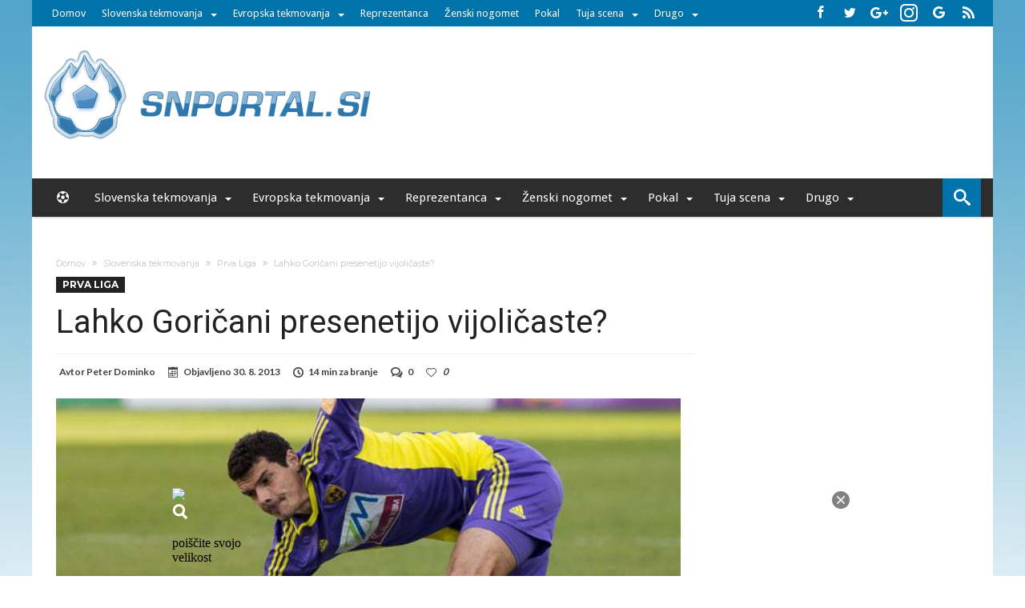

--- FILE ---
content_type: text/html; charset=UTF-8
request_url: https://snportal.si/slovenska-tekmovanja/prva-liga/lahko-goricani-presenetijo-vijolicaste/
body_size: 147866
content:
<!DOCTYPE html>
<html lang="sl-SI" prefix="og: http://ogp.me/ns# fb: http://ogp.me/ns/fb#" prefix="og: https://ogp.me/ns#">
<head>
    <meta http-equiv="X-UA-Compatible" content="IE=edge" />
    <meta http-equiv="Content-Type" content="text/html; charset=utf-8"/>
	<meta name="facebook-domain-verification" content="tse1qo47y8zkn9upnaq1ukn8k9wcuj" />
    <meta name="viewport" content="width=device-width, initial-scale=1, maximum-scale=1, user-scalable=0" />

<script src="//cdn.orangeclickmedia.com/tech/snportal.si/ocm.js" async="async"></script>

<script async src="https://securepubads.g.doubleclick.net/tag/js/gpt.js"></script>
   
<script type="application/javascript" src="https://ced.sascdn.com/tag/1230/smart.js" async></script>

 
<!-- Global site tag (gtag.js) - Google Analytics -->
<script type="application/javascript" async src="https://www.googletagmanager.com/gtag/js?id=UA-30970177-4"></script>
<script type="application/javascript">
  window.dataLayer = window.dataLayer || [];
  function gtag(){dataLayer.push(arguments);}
    gtag('consent', 'default', {
        'ad_storage': 'denied',
        'ad_user_data': 'denied',
        'ad_personalization': 'denied',
        'analytics_storage': 'denied',
        'functionality_storage': 'denied',
        'personalization_storage': 'denied',
        'security_storage': 'denied'
    });
  gtag('js', new Date());
  gtag('config', 'UA-30970177-4');
</script>

<script type="application/javascript" src="//si.contentexchange.me/static/tracker.js" async></script>

<!--<script>  
var googletag = googletag || {};  
googletag.cmd = googletag.cmd || []; 
googletag.cmd.push(() => {    
googletag.pubads().disableInitialLoad();    
googletag.pubads().setCentering(true);    
googletag.pubads().enableSingleRequest();    
googletag.enableServices();  }) </script>-->

<!-- billboard koda -->
<script type="application/javascript">
    var sas = sas || {};
    sas.cmd = sas.cmd || [];
    sas.cmd.push(
        function () {
            sas.call(
                { siteId: 85545, pageId: 649728, formatId: 31050, tagId: "sas_31050" },
                { networkId: 1230, domain: "https://www3.smartadserver.com" /*, onNoad: function() {} */ }
            );
        }
    );
</script>

<!-- 300x250 koda -->
<script>
window.googletag = window.googletag || {cmd: []};
googletag.cmd.push(function() {
googletag.defineSlot('/18683976/d_snportal_300x250', [300, 250], 'div-gpt-ad-1689253964285-0').addService(googletag.pubads());
// googletag.pubads().enableSingleRequest();
//googletag.enableServices();
});
</script>


<!-- floor koda -->
<div id="sas_29462"></div>
<script type="application/javascript">
    var sas = sas || {};
    sas.cmd = sas.cmd || [];
    sas.cmd.push(
        function () {
            sas.call(
                { siteId: 85545, pageId: 861487, formatId: 29462, tagId: "sas_29462" },
                { networkId: 1230, domain: "https://www3.smartadserver.com" /*, onNoad: function() {} */ }
            );
        }
    );
</script>

<!-- fullscreen -->
<script type="application/javascript">
    var sas = sas || {};
    sas.cmd = sas.cmd || [];
    sas.cmd.push(
        function() {
            sas.setup({ networkid: 1230, domain: "https://www3.smartadserver.com", async: true });
            sas.call("onecall", {
                siteId: 85545,
                pageId: 861486,
                formats: [
                { id: 51705 }
                ,{ id: 90422 }
                ,{ id: 29431 }
                ],
                target: ''
            });
        });
</script>

<div id="sas_29431"></div>
<script type="application/javascript">
    sas.cmd.push(function() {
        sas.render("29431");  // Format : Rich mobile 0x0
    });
</script>

<!-- inpage -->
<script type="application/javascript">
    var sas = sas || {};
    sas.cmd = sas.cmd || [];
    sas.cmd.push(
        function () {
            sas.call(
                { siteId: 85545, pageId: 751826, formatId: 51705, tagId: "sas_51705" },
                { networkId: 1230, domain: "https://www3.smartadserver.com" /*, onNoad: function() {} */ }
            );
        }
    );
</script>

<!-- inarticle -->
<div id="sas_108851"></div>
<script type="application/javascript">
    var sas = sas || {};
    sas.cmd = sas.cmd || [];
    sas.cmd.push(
        function () {
            sas.call(
                { siteId: 85545, pageId: 1530141, formatId: 108851, tagId: "sas_108851" },
                { networkId: 1230, domain: "https://www3.smartadserver.com" /*, onNoad: function() {} */ }
            );
        }
    );
</script>

<!-- overslide -->
<div id="sas_41317"></div>
<script type="application/javascript">
    var sas = sas || {};
    sas.cmd = sas.cmd || [];
    sas.cmd.push(
        function () {
            sas.call(
                { siteId: 85545, pageId: 651049, formatId: 41317, tagId: "sas_41317" },
                { networkId: 1230, domain: "https://www3.smartadserver.com" /*, onNoad: function() {} */ }
            );
        }
    );
</script>

<!-- 160x600 -->
<script>
  window.googletag = window.googletag || {cmd: []};
  googletag.cmd.push(function() {
    googletag.defineSlot('/18683976/d_snportal_160x600', [160, 600], 'div-gpt-ad-1689253833051-0').addService(googletag.pubads());
    //googletag.pubads().enableSingleRequest();
    //googletag.enableServices();
  });
</script>


    <meta name='robots' content='index, follow, max-image-preview:large, max-snippet:-1, max-video-preview:-1' />
	<style>img:is([sizes="auto" i], [sizes^="auto," i]) { contain-intrinsic-size: 3000px 1500px }</style>
	
	<!-- This site is optimized with the Yoast SEO plugin v26.5 - https://yoast.com/wordpress/plugins/seo/ -->
	<title>Lahko Goričani presenetijo vijoličaste? - Slovenski nogometni portal</title>
	<link rel="canonical" href="https://snportal.si/slovenska-tekmovanja/prva-liga/lahko-goricani-presenetijo-vijolicaste/" />
	<script type="application/ld+json" class="yoast-schema-graph">{"@context":"https://schema.org","@graph":[{"@type":"Article","@id":"https://snportal.si/slovenska-tekmovanja/prva-liga/lahko-goricani-presenetijo-vijolicaste/#article","isPartOf":{"@id":"https://snportal.si/slovenska-tekmovanja/prva-liga/lahko-goricani-presenetijo-vijolicaste/"},"author":{"name":"Peter Dominko","@id":"https://snportal.si/#/schema/person/abcaf60bd033938fef8ac63700c1b499"},"headline":"Lahko Goričani presenetijo vijoličaste?","datePublished":"2013-08-30T14:43:06+00:00","dateModified":"2013-08-30T14:43:27+00:00","mainEntityOfPage":{"@id":"https://snportal.si/slovenska-tekmovanja/prva-liga/lahko-goricani-presenetijo-vijolicaste/"},"wordCount":1673,"publisher":{"@id":"https://snportal.si/#organization"},"image":{"@id":"https://snportal.si/slovenska-tekmovanja/prva-liga/lahko-goricani-presenetijo-vijolicaste/#primaryimage"},"thumbnailUrl":"https://snportal.si/wp-content/uploads/2013/08/Maribor-Gorica_FotoGregorKrajncic.jpg","articleSection":["Prva Liga"],"inLanguage":"sl-SI"},{"@type":"WebPage","@id":"https://snportal.si/slovenska-tekmovanja/prva-liga/lahko-goricani-presenetijo-vijolicaste/","url":"https://snportal.si/slovenska-tekmovanja/prva-liga/lahko-goricani-presenetijo-vijolicaste/","name":"Lahko Goričani presenetijo vijoličaste? - Slovenski nogometni portal","isPartOf":{"@id":"https://snportal.si/#website"},"primaryImageOfPage":{"@id":"https://snportal.si/slovenska-tekmovanja/prva-liga/lahko-goricani-presenetijo-vijolicaste/#primaryimage"},"image":{"@id":"https://snportal.si/slovenska-tekmovanja/prva-liga/lahko-goricani-presenetijo-vijolicaste/#primaryimage"},"thumbnailUrl":"https://snportal.si/wp-content/uploads/2013/08/Maribor-Gorica_FotoGregorKrajncic.jpg","datePublished":"2013-08-30T14:43:06+00:00","dateModified":"2013-08-30T14:43:27+00:00","breadcrumb":{"@id":"https://snportal.si/slovenska-tekmovanja/prva-liga/lahko-goricani-presenetijo-vijolicaste/#breadcrumb"},"inLanguage":"sl-SI","potentialAction":[{"@type":"ReadAction","target":["https://snportal.si/slovenska-tekmovanja/prva-liga/lahko-goricani-presenetijo-vijolicaste/"]}]},{"@type":"ImageObject","inLanguage":"sl-SI","@id":"https://snportal.si/slovenska-tekmovanja/prva-liga/lahko-goricani-presenetijo-vijolicaste/#primaryimage","url":"https://snportal.si/wp-content/uploads/2013/08/Maribor-Gorica_FotoGregorKrajncic.jpg","contentUrl":"https://snportal.si/wp-content/uploads/2013/08/Maribor-Gorica_FotoGregorKrajncic.jpg","width":630,"height":420,"caption":"Foto: Gregor Krajnčič"},{"@type":"BreadcrumbList","@id":"https://snportal.si/slovenska-tekmovanja/prva-liga/lahko-goricani-presenetijo-vijolicaste/#breadcrumb","itemListElement":[{"@type":"ListItem","position":1,"name":"Home","item":"https://snportal.si/"},{"@type":"ListItem","position":2,"name":"Lahko Goričani presenetijo vijoličaste?"}]},{"@type":"WebSite","@id":"https://snportal.si/#website","url":"https://snportal.si/","name":"Slovenski nogometni portal","description":"Nogometni portal o slovenskem nogometu","publisher":{"@id":"https://snportal.si/#organization"},"potentialAction":[{"@type":"SearchAction","target":{"@type":"EntryPoint","urlTemplate":"https://snportal.si/?s={search_term_string}"},"query-input":{"@type":"PropertyValueSpecification","valueRequired":true,"valueName":"search_term_string"}}],"inLanguage":"sl-SI"},{"@type":"Organization","@id":"https://snportal.si/#organization","name":"Slovenski nogometni portal","url":"https://snportal.si/","logo":{"@type":"ImageObject","inLanguage":"sl-SI","@id":"https://snportal.si/#/schema/logo/image/","url":"https://snportal.si/wp-content/uploads/2017/08/zogaplustekst.png","contentUrl":"https://snportal.si/wp-content/uploads/2017/08/zogaplustekst.png","width":414,"height":111,"caption":"Slovenski nogometni portal"},"image":{"@id":"https://snportal.si/#/schema/logo/image/"},"sameAs":["https://www.facebook.com/SNPortal"]},{"@type":"Person","@id":"https://snportal.si/#/schema/person/abcaf60bd033938fef8ac63700c1b499","name":"Peter Dominko","url":"https://snportal.si/author/peterdominko/"}]}</script>
	<!-- / Yoast SEO plugin. -->


<link rel="amphtml" href="https://snportal.si/slovenska-tekmovanja/prva-liga/lahko-goricani-presenetijo-vijolicaste/amp/" /><meta name="generator" content="AMP for WP 1.1.9"/><link rel='dns-prefetch' href='//fonts.googleapis.com' />
<link rel="alternate" type="application/rss+xml" title="Slovenski nogometni portal &raquo; Vir" href="https://snportal.si/feed/" />
<link rel="alternate" type="application/rss+xml" title="Slovenski nogometni portal &raquo; Vir komentarjev" href="https://snportal.si/comments/feed/" />
<link rel="alternate" type="application/rss+xml" title="Slovenski nogometni portal &raquo; Lahko Goričani presenetijo vijoličaste? Vir komentarjev" href="https://snportal.si/slovenska-tekmovanja/prva-liga/lahko-goricani-presenetijo-vijolicaste/feed/" />
<script type="text/javascript">
/* <![CDATA[ */
window._wpemojiSettings = {"baseUrl":"https:\/\/s.w.org\/images\/core\/emoji\/16.0.1\/72x72\/","ext":".png","svgUrl":"https:\/\/s.w.org\/images\/core\/emoji\/16.0.1\/svg\/","svgExt":".svg","source":{"concatemoji":"https:\/\/snportal.si\/wp-includes\/js\/wp-emoji-release.min.js"}};
/*! This file is auto-generated */
!function(s,n){var o,i,e;function c(e){try{var t={supportTests:e,timestamp:(new Date).valueOf()};sessionStorage.setItem(o,JSON.stringify(t))}catch(e){}}function p(e,t,n){e.clearRect(0,0,e.canvas.width,e.canvas.height),e.fillText(t,0,0);var t=new Uint32Array(e.getImageData(0,0,e.canvas.width,e.canvas.height).data),a=(e.clearRect(0,0,e.canvas.width,e.canvas.height),e.fillText(n,0,0),new Uint32Array(e.getImageData(0,0,e.canvas.width,e.canvas.height).data));return t.every(function(e,t){return e===a[t]})}function u(e,t){e.clearRect(0,0,e.canvas.width,e.canvas.height),e.fillText(t,0,0);for(var n=e.getImageData(16,16,1,1),a=0;a<n.data.length;a++)if(0!==n.data[a])return!1;return!0}function f(e,t,n,a){switch(t){case"flag":return n(e,"\ud83c\udff3\ufe0f\u200d\u26a7\ufe0f","\ud83c\udff3\ufe0f\u200b\u26a7\ufe0f")?!1:!n(e,"\ud83c\udde8\ud83c\uddf6","\ud83c\udde8\u200b\ud83c\uddf6")&&!n(e,"\ud83c\udff4\udb40\udc67\udb40\udc62\udb40\udc65\udb40\udc6e\udb40\udc67\udb40\udc7f","\ud83c\udff4\u200b\udb40\udc67\u200b\udb40\udc62\u200b\udb40\udc65\u200b\udb40\udc6e\u200b\udb40\udc67\u200b\udb40\udc7f");case"emoji":return!a(e,"\ud83e\udedf")}return!1}function g(e,t,n,a){var r="undefined"!=typeof WorkerGlobalScope&&self instanceof WorkerGlobalScope?new OffscreenCanvas(300,150):s.createElement("canvas"),o=r.getContext("2d",{willReadFrequently:!0}),i=(o.textBaseline="top",o.font="600 32px Arial",{});return e.forEach(function(e){i[e]=t(o,e,n,a)}),i}function t(e){var t=s.createElement("script");t.src=e,t.defer=!0,s.head.appendChild(t)}"undefined"!=typeof Promise&&(o="wpEmojiSettingsSupports",i=["flag","emoji"],n.supports={everything:!0,everythingExceptFlag:!0},e=new Promise(function(e){s.addEventListener("DOMContentLoaded",e,{once:!0})}),new Promise(function(t){var n=function(){try{var e=JSON.parse(sessionStorage.getItem(o));if("object"==typeof e&&"number"==typeof e.timestamp&&(new Date).valueOf()<e.timestamp+604800&&"object"==typeof e.supportTests)return e.supportTests}catch(e){}return null}();if(!n){if("undefined"!=typeof Worker&&"undefined"!=typeof OffscreenCanvas&&"undefined"!=typeof URL&&URL.createObjectURL&&"undefined"!=typeof Blob)try{var e="postMessage("+g.toString()+"("+[JSON.stringify(i),f.toString(),p.toString(),u.toString()].join(",")+"));",a=new Blob([e],{type:"text/javascript"}),r=new Worker(URL.createObjectURL(a),{name:"wpTestEmojiSupports"});return void(r.onmessage=function(e){c(n=e.data),r.terminate(),t(n)})}catch(e){}c(n=g(i,f,p,u))}t(n)}).then(function(e){for(var t in e)n.supports[t]=e[t],n.supports.everything=n.supports.everything&&n.supports[t],"flag"!==t&&(n.supports.everythingExceptFlag=n.supports.everythingExceptFlag&&n.supports[t]);n.supports.everythingExceptFlag=n.supports.everythingExceptFlag&&!n.supports.flag,n.DOMReady=!1,n.readyCallback=function(){n.DOMReady=!0}}).then(function(){return e}).then(function(){var e;n.supports.everything||(n.readyCallback(),(e=n.source||{}).concatemoji?t(e.concatemoji):e.wpemoji&&e.twemoji&&(t(e.twemoji),t(e.wpemoji)))}))}((window,document),window._wpemojiSettings);
/* ]]> */
</script>
<!-- snportal.si is managing ads with Advanced Ads 2.0.14 – https://wpadvancedads.com/ --><script id="snpor-ready">
			window.advanced_ads_ready=function(e,a){a=a||"complete";var d=function(e){return"interactive"===a?"loading"!==e:"complete"===e};d(document.readyState)?e():document.addEventListener("readystatechange",(function(a){d(a.target.readyState)&&e()}),{once:"interactive"===a})},window.advanced_ads_ready_queue=window.advanced_ads_ready_queue||[];		</script>
		<link rel='stylesheet' id='bdaia_shorty-style-css' href='https://snportal.si/wp-content/plugins/bdaia-shortcodes/assets/style.css' type='text/css' media='all' />
<link rel='stylesheet' id='dashicons-css' href='https://snportal.si/wp-includes/css/dashicons.min.css' type='text/css' media='all' />
<link rel='stylesheet' id='thickbox-css' href='https://snportal.si/wp-includes/js/thickbox/thickbox.css' type='text/css' media='all' />
<style id='wp-emoji-styles-inline-css' type='text/css'>

	img.wp-smiley, img.emoji {
		display: inline !important;
		border: none !important;
		box-shadow: none !important;
		height: 1em !important;
		width: 1em !important;
		margin: 0 0.07em !important;
		vertical-align: -0.1em !important;
		background: none !important;
		padding: 0 !important;
	}
</style>
<link rel='stylesheet' id='wp-block-library-css' href='https://snportal.si/wp-includes/css/dist/block-library/style.min.css' type='text/css' media='all' />
<style id='classic-theme-styles-inline-css' type='text/css'>
/*! This file is auto-generated */
.wp-block-button__link{color:#fff;background-color:#32373c;border-radius:9999px;box-shadow:none;text-decoration:none;padding:calc(.667em + 2px) calc(1.333em + 2px);font-size:1.125em}.wp-block-file__button{background:#32373c;color:#fff;text-decoration:none}
</style>
<style id='global-styles-inline-css' type='text/css'>
:root{--wp--preset--aspect-ratio--square: 1;--wp--preset--aspect-ratio--4-3: 4/3;--wp--preset--aspect-ratio--3-4: 3/4;--wp--preset--aspect-ratio--3-2: 3/2;--wp--preset--aspect-ratio--2-3: 2/3;--wp--preset--aspect-ratio--16-9: 16/9;--wp--preset--aspect-ratio--9-16: 9/16;--wp--preset--color--black: #000000;--wp--preset--color--cyan-bluish-gray: #abb8c3;--wp--preset--color--white: #ffffff;--wp--preset--color--pale-pink: #f78da7;--wp--preset--color--vivid-red: #cf2e2e;--wp--preset--color--luminous-vivid-orange: #ff6900;--wp--preset--color--luminous-vivid-amber: #fcb900;--wp--preset--color--light-green-cyan: #7bdcb5;--wp--preset--color--vivid-green-cyan: #00d084;--wp--preset--color--pale-cyan-blue: #8ed1fc;--wp--preset--color--vivid-cyan-blue: #0693e3;--wp--preset--color--vivid-purple: #9b51e0;--wp--preset--gradient--vivid-cyan-blue-to-vivid-purple: linear-gradient(135deg,rgba(6,147,227,1) 0%,rgb(155,81,224) 100%);--wp--preset--gradient--light-green-cyan-to-vivid-green-cyan: linear-gradient(135deg,rgb(122,220,180) 0%,rgb(0,208,130) 100%);--wp--preset--gradient--luminous-vivid-amber-to-luminous-vivid-orange: linear-gradient(135deg,rgba(252,185,0,1) 0%,rgba(255,105,0,1) 100%);--wp--preset--gradient--luminous-vivid-orange-to-vivid-red: linear-gradient(135deg,rgba(255,105,0,1) 0%,rgb(207,46,46) 100%);--wp--preset--gradient--very-light-gray-to-cyan-bluish-gray: linear-gradient(135deg,rgb(238,238,238) 0%,rgb(169,184,195) 100%);--wp--preset--gradient--cool-to-warm-spectrum: linear-gradient(135deg,rgb(74,234,220) 0%,rgb(151,120,209) 20%,rgb(207,42,186) 40%,rgb(238,44,130) 60%,rgb(251,105,98) 80%,rgb(254,248,76) 100%);--wp--preset--gradient--blush-light-purple: linear-gradient(135deg,rgb(255,206,236) 0%,rgb(152,150,240) 100%);--wp--preset--gradient--blush-bordeaux: linear-gradient(135deg,rgb(254,205,165) 0%,rgb(254,45,45) 50%,rgb(107,0,62) 100%);--wp--preset--gradient--luminous-dusk: linear-gradient(135deg,rgb(255,203,112) 0%,rgb(199,81,192) 50%,rgb(65,88,208) 100%);--wp--preset--gradient--pale-ocean: linear-gradient(135deg,rgb(255,245,203) 0%,rgb(182,227,212) 50%,rgb(51,167,181) 100%);--wp--preset--gradient--electric-grass: linear-gradient(135deg,rgb(202,248,128) 0%,rgb(113,206,126) 100%);--wp--preset--gradient--midnight: linear-gradient(135deg,rgb(2,3,129) 0%,rgb(40,116,252) 100%);--wp--preset--font-size--small: 13px;--wp--preset--font-size--medium: 20px;--wp--preset--font-size--large: 36px;--wp--preset--font-size--x-large: 42px;--wp--preset--spacing--20: 0.44rem;--wp--preset--spacing--30: 0.67rem;--wp--preset--spacing--40: 1rem;--wp--preset--spacing--50: 1.5rem;--wp--preset--spacing--60: 2.25rem;--wp--preset--spacing--70: 3.38rem;--wp--preset--spacing--80: 5.06rem;--wp--preset--shadow--natural: 6px 6px 9px rgba(0, 0, 0, 0.2);--wp--preset--shadow--deep: 12px 12px 50px rgba(0, 0, 0, 0.4);--wp--preset--shadow--sharp: 6px 6px 0px rgba(0, 0, 0, 0.2);--wp--preset--shadow--outlined: 6px 6px 0px -3px rgba(255, 255, 255, 1), 6px 6px rgba(0, 0, 0, 1);--wp--preset--shadow--crisp: 6px 6px 0px rgba(0, 0, 0, 1);}:where(.is-layout-flex){gap: 0.5em;}:where(.is-layout-grid){gap: 0.5em;}body .is-layout-flex{display: flex;}.is-layout-flex{flex-wrap: wrap;align-items: center;}.is-layout-flex > :is(*, div){margin: 0;}body .is-layout-grid{display: grid;}.is-layout-grid > :is(*, div){margin: 0;}:where(.wp-block-columns.is-layout-flex){gap: 2em;}:where(.wp-block-columns.is-layout-grid){gap: 2em;}:where(.wp-block-post-template.is-layout-flex){gap: 1.25em;}:where(.wp-block-post-template.is-layout-grid){gap: 1.25em;}.has-black-color{color: var(--wp--preset--color--black) !important;}.has-cyan-bluish-gray-color{color: var(--wp--preset--color--cyan-bluish-gray) !important;}.has-white-color{color: var(--wp--preset--color--white) !important;}.has-pale-pink-color{color: var(--wp--preset--color--pale-pink) !important;}.has-vivid-red-color{color: var(--wp--preset--color--vivid-red) !important;}.has-luminous-vivid-orange-color{color: var(--wp--preset--color--luminous-vivid-orange) !important;}.has-luminous-vivid-amber-color{color: var(--wp--preset--color--luminous-vivid-amber) !important;}.has-light-green-cyan-color{color: var(--wp--preset--color--light-green-cyan) !important;}.has-vivid-green-cyan-color{color: var(--wp--preset--color--vivid-green-cyan) !important;}.has-pale-cyan-blue-color{color: var(--wp--preset--color--pale-cyan-blue) !important;}.has-vivid-cyan-blue-color{color: var(--wp--preset--color--vivid-cyan-blue) !important;}.has-vivid-purple-color{color: var(--wp--preset--color--vivid-purple) !important;}.has-black-background-color{background-color: var(--wp--preset--color--black) !important;}.has-cyan-bluish-gray-background-color{background-color: var(--wp--preset--color--cyan-bluish-gray) !important;}.has-white-background-color{background-color: var(--wp--preset--color--white) !important;}.has-pale-pink-background-color{background-color: var(--wp--preset--color--pale-pink) !important;}.has-vivid-red-background-color{background-color: var(--wp--preset--color--vivid-red) !important;}.has-luminous-vivid-orange-background-color{background-color: var(--wp--preset--color--luminous-vivid-orange) !important;}.has-luminous-vivid-amber-background-color{background-color: var(--wp--preset--color--luminous-vivid-amber) !important;}.has-light-green-cyan-background-color{background-color: var(--wp--preset--color--light-green-cyan) !important;}.has-vivid-green-cyan-background-color{background-color: var(--wp--preset--color--vivid-green-cyan) !important;}.has-pale-cyan-blue-background-color{background-color: var(--wp--preset--color--pale-cyan-blue) !important;}.has-vivid-cyan-blue-background-color{background-color: var(--wp--preset--color--vivid-cyan-blue) !important;}.has-vivid-purple-background-color{background-color: var(--wp--preset--color--vivid-purple) !important;}.has-black-border-color{border-color: var(--wp--preset--color--black) !important;}.has-cyan-bluish-gray-border-color{border-color: var(--wp--preset--color--cyan-bluish-gray) !important;}.has-white-border-color{border-color: var(--wp--preset--color--white) !important;}.has-pale-pink-border-color{border-color: var(--wp--preset--color--pale-pink) !important;}.has-vivid-red-border-color{border-color: var(--wp--preset--color--vivid-red) !important;}.has-luminous-vivid-orange-border-color{border-color: var(--wp--preset--color--luminous-vivid-orange) !important;}.has-luminous-vivid-amber-border-color{border-color: var(--wp--preset--color--luminous-vivid-amber) !important;}.has-light-green-cyan-border-color{border-color: var(--wp--preset--color--light-green-cyan) !important;}.has-vivid-green-cyan-border-color{border-color: var(--wp--preset--color--vivid-green-cyan) !important;}.has-pale-cyan-blue-border-color{border-color: var(--wp--preset--color--pale-cyan-blue) !important;}.has-vivid-cyan-blue-border-color{border-color: var(--wp--preset--color--vivid-cyan-blue) !important;}.has-vivid-purple-border-color{border-color: var(--wp--preset--color--vivid-purple) !important;}.has-vivid-cyan-blue-to-vivid-purple-gradient-background{background: var(--wp--preset--gradient--vivid-cyan-blue-to-vivid-purple) !important;}.has-light-green-cyan-to-vivid-green-cyan-gradient-background{background: var(--wp--preset--gradient--light-green-cyan-to-vivid-green-cyan) !important;}.has-luminous-vivid-amber-to-luminous-vivid-orange-gradient-background{background: var(--wp--preset--gradient--luminous-vivid-amber-to-luminous-vivid-orange) !important;}.has-luminous-vivid-orange-to-vivid-red-gradient-background{background: var(--wp--preset--gradient--luminous-vivid-orange-to-vivid-red) !important;}.has-very-light-gray-to-cyan-bluish-gray-gradient-background{background: var(--wp--preset--gradient--very-light-gray-to-cyan-bluish-gray) !important;}.has-cool-to-warm-spectrum-gradient-background{background: var(--wp--preset--gradient--cool-to-warm-spectrum) !important;}.has-blush-light-purple-gradient-background{background: var(--wp--preset--gradient--blush-light-purple) !important;}.has-blush-bordeaux-gradient-background{background: var(--wp--preset--gradient--blush-bordeaux) !important;}.has-luminous-dusk-gradient-background{background: var(--wp--preset--gradient--luminous-dusk) !important;}.has-pale-ocean-gradient-background{background: var(--wp--preset--gradient--pale-ocean) !important;}.has-electric-grass-gradient-background{background: var(--wp--preset--gradient--electric-grass) !important;}.has-midnight-gradient-background{background: var(--wp--preset--gradient--midnight) !important;}.has-small-font-size{font-size: var(--wp--preset--font-size--small) !important;}.has-medium-font-size{font-size: var(--wp--preset--font-size--medium) !important;}.has-large-font-size{font-size: var(--wp--preset--font-size--large) !important;}.has-x-large-font-size{font-size: var(--wp--preset--font-size--x-large) !important;}
:where(.wp-block-post-template.is-layout-flex){gap: 1.25em;}:where(.wp-block-post-template.is-layout-grid){gap: 1.25em;}
:where(.wp-block-columns.is-layout-flex){gap: 2em;}:where(.wp-block-columns.is-layout-grid){gap: 2em;}
:root :where(.wp-block-pullquote){font-size: 1.5em;line-height: 1.6;}
</style>
<link rel='stylesheet' id='bdaia_shorty_stylesheet-css' href='https://snportal.si/wp-content/plugins/bdaia-shortcodes/assets/shortcodes.css' type='text/css' media='all' />
<link rel='stylesheet' id='prikazlestvic-css' href='https://snportal.si/wp-content/plugins/prikazlestvic/public/css/prikazlestvic-public.css' type='text/css' media='all' />
<link rel='stylesheet' id='widgetopts-styles-css' href='https://snportal.si/wp-content/plugins/widget-options/assets/css/widget-options.css' type='text/css' media='all' />
<link rel='stylesheet' id='Roboto-css' href='https://fonts.googleapis.com/css?family=Roboto%3A100%2C100italic%2C300%2C300italic%2Cregular%2Citalic%2C500%2C500italic%2C700%2C700italic%2C900%2C900italic&#038;subset=latin%2Clatin-ext' type='text/css' media='all' />
<link rel='stylesheet' id='Droid+Sans-css' href='https://fonts.googleapis.com/css?family=Droid+Sans%3Aregular%2C700&#038;subset=latin%2Clatin-ext' type='text/css' media='all' />
<link rel='stylesheet' id='woohoo-google-fonts-css' href='https://fonts.googleapis.com/css?family=Oswald%3A400%2C300%2C700%7CLato%3A400%2C300%2C700%2C900%7CWork+Sans%3A400%2C300%2C500%2C600%2C700%2C800%2C900%7COpen+Sans%3A400%2C600%2C700%2C800%7CPlayfair+Display%3A400%2C700%2C900%2C400italic%7CRaleway%3A400%2C300%2C500%2C600%2C700%2C800%2C900%7CRoboto%3A400%2C300%2C100%2C700%7CMontserrat%3A400%2C700&#038;subset=latin%2Cgreek%2Cgreek-ext%2Cvietnamese%2Ccyrillic-ext%2Clatin-ext%2Ccyrillic' type='text/css' media='all' />
<link rel='stylesheet' id='woohoo-default-css' href='https://snportal.si/wp-content/themes/woohoo/css/style.css' type='text/css' media='all' />
<link rel='stylesheet' id='wooohoo-ilightbox-skin-css' href='https://snportal.si/wp-content/themes/woohoo/css/ilightbox/dark-skin/skin.css' type='text/css' media='all' />
<link rel='stylesheet' id='wooohoo-ilightbox-skin-black-css' href='https://snportal.si/wp-content/themes/woohoo/css/ilightbox/metro-black-skin/skin.css' type='text/css' media='all' />
<script type="text/javascript" id="jquery-core-js-extra">
/* <![CDATA[ */
var bd_w_blocks = {"bdaia_w_ajax_url":"https:\/\/snportal.si\/wp-admin\/admin-ajax.php","bdaia_w_ajax_nonce":"897236188f"};
var bd_blocks = {"bdaia_ajax_url":"https:\/\/snportal.si\/wp-admin\/admin-ajax.php","bdaia_ajaxnonce":"897236188f"};
var bd_script = {"post_id":"7358","ajaxurl":"https:\/\/snportal.si\/wp-admin\/admin-ajax.php"};
/* ]]> */
</script>
<script type="text/javascript" src="https://snportal.si/wp-includes/js/jquery/jquery.min.js" id="jquery-core-js"></script>
<script type="text/javascript" src="https://snportal.si/wp-includes/js/jquery/jquery-migrate.min.js" id="jquery-migrate-js"></script>
<script type="text/javascript" id="my_script-js-extra">
/* <![CDATA[ */
var leagueengine = {"plugin_url":"https:\/\/snportal.si\/wp-content\/plugins\/leagueengine","date_format":"dd.mm.yy"};
/* ]]> */
</script>
<script type="text/javascript" src="https://snportal.si/wp-content/plugins/leagueengine/scripts/blank.js" id="my_script-js"></script>
<script type="text/javascript" src="https://snportal.si/wp-content/plugins/bdaia-shortcodes/assets/js/scripts.js" id="bdaia_shorty_scripts-js"></script>
<script type="text/javascript" src="https://snportal.si/wp-content/plugins/bdaia-shortcodes/assets/js/shorty-min.js" id="bdaia_shorty_min-js"></script>
<script type="text/javascript" src="https://snportal.si/wp-content/plugins/prikazlestvic/public/js/prikazlestvic-public.js" id="prikazlestvic-js"></script>
<script type="text/javascript" id="ajax_script-js-extra">
/* <![CDATA[ */
var ajax_object = {"ajax_url":"https:\/\/snportal.si\/wp-admin\/admin-ajax.php","we_value":"1234"};
/* ]]> */
</script>
<script type="text/javascript" src="https://snportal.si/wp-content/plugins/prikazlestvic/public/js/prikazlestvic-public.js" id="ajax_script-js"></script>
<link rel="https://api.w.org/" href="https://snportal.si/wp-json/" /><link rel="alternate" title="JSON" type="application/json" href="https://snportal.si/wp-json/wp/v2/posts/7358" /><link rel="EditURI" type="application/rsd+xml" title="RSD" href="https://snportal.si/xmlrpc.php?rsd" />
<link rel='shortlink' href='https://snportal.si/?p=7358' />
<link rel="alternate" title="oEmbed (JSON)" type="application/json+oembed" href="https://snportal.si/wp-json/oembed/1.0/embed?url=https%3A%2F%2Fsnportal.si%2Fslovenska-tekmovanja%2Fprva-liga%2Flahko-goricani-presenetijo-vijolicaste%2F" />
<link rel="alternate" title="oEmbed (XML)" type="text/xml+oembed" href="https://snportal.si/wp-json/oembed/1.0/embed?url=https%3A%2F%2Fsnportal.si%2Fslovenska-tekmovanja%2Fprva-liga%2Flahko-goricani-presenetijo-vijolicaste%2F&#038;format=xml" />
<meta http-equiv="refresh" content="180">        <script type="text/javascript">
            /* <![CDATA[ */
            var sf_position = '0';
            var sf_templates = "<a href=\"{search_url_escaped}\"><span class=\"sf_text\">Poglej vse rezultate<\/span><\/a>";
            var sf_input = '.search-live';
            jQuery(document).ready(function(){
                jQuery(sf_input).ajaxyLiveSearch({"expand":false,"searchUrl":"https:\/\/snportal.si\/?s=%s","text":"Search","delay":500,"iwidth":180,"width":315,"ajaxUrl":"https:\/\/snportal.si\/wp-admin\/admin-ajax.php","rtl":0});
                jQuery(".live-search_ajaxy-selective-input").keyup(function() {
                    var width = jQuery(this).val().length * 8;
                    if(width < 50) {
                        width = 50;
                    }
                    jQuery(this).width(width);
                });
                jQuery(".live-search_ajaxy-selective-search").click(function() {
                    jQuery(this).find(".live-search_ajaxy-selective-input").focus();
                });
                jQuery(".live-search_ajaxy-selective-close").click(function() {
                    jQuery(this).parent().remove();
                });
            });
            /* ]]> */
        </script>
    <link rel="shortcut icon" href="https://snportal.si/wp-content/uploads/oglasi/zoga.png" type="image/x-icon" /><link rel="apple-touch-icon-precomposed" href="https://snportal.si/wp-content/uploads/oglasi/zoga.png" /><link rel="apple-touch-icon-precomposed" sizes="114x114" href="https://snportal.si/wp-content/uploads/oglasi/zoga.png" /><link rel="apple-touch-icon-precomposed" sizes="72x72" href="https://snportal.si/wp-content/uploads/oglasi/zoga.png" /><link rel="apple-touch-icon-precomposed" sizes="144x144" href="https://snportal.si/wp-content/uploads/oglasi/zoga.png" /><script type="text/javascript">
/* <![CDATA[ */
var userRating = {"ajaxurl":"https://snportal.si/wp-admin/admin-ajax.php" , "your_rating":"" , "nonce":"897236188f"};
var userLike = {"ajaxurl":"https://snportal.si/wp-admin/admin-ajax.php" , "nonce":"897236188f"};
/* ]]> */
var bdaia_theme_uri = 'https://snportal.si/wp-content/themes/woohoo';
</script>
<style type="text/css">
body {background-image:url("https://snportal.si/wp-content/uploads/2016/07/prenos.jpg");background-attachment:fixed;background-size: cover; -o-background-size: cover; -moz-background-size: cover; -webkit-background-size: cover;}
a:hover{color:#0073aa}
::selection{background:#0073aa}
a.more-link, button, .btn-link, input[type="button"], input[type="reset"], input[type="submit"] { background-color:#0073aa}
button:active, .btn-link:active, input[type="button"]:active, input[type="reset"]:active, input[type="submit"]:active { background-color:#0073aa}
.gotop:hover { background-color:#0073aa}
.top-search { background-color:#0073aa}
.primary-menu ul#menu-primary > li.current-menu-parent, .primary-menu ul#menu-primary > li.current-menu-ancestor, .primary-menu ul#menu-primary > li.current-menu-item, .primary-menu ul#menu-primary > li.current_page_item { color: #0073aa; }
.primary-menu ul#menu-primary > li.current-menu-parent > a, .primary-menu ul#menu-primary > li.current-menu-ancestor > a, .primary-menu ul#menu-primary > li.current-menu-item > a, .primary-menu ul#menu-primary > li.current_page_item > a { color: #0073aa; }
.primary-menu ul#menu-primary > li:hover > a { color: #0073aa; }
.primary-menu ul#menu-primary li.bd_menu_item ul.sub-menu li:hover > ul.sub-menu, .primary-menu ul#menu-primary li.bd_mega_menu:hover > ul.bd_mega.sub-menu, .primary-menu ul#menu-primary li.bd_menu_item:hover > ul.sub-menu, .primary-menu ul#menu-primary .sub_cats_posts { border-top-color: #0073aa; }
div.nav-menu.primary-menu-dark a.menu-trigger:hover i, div.nav-menu.primary-menu-light a.menu-trigger:hover i, div.nav-menu.primary-menu-light a.menu-trigger.active i, div.nav-menu.primary-menu-dark a.menu-trigger.active i { background: #0073aa; }
span.bd-criteria-percentage { background: #0073aa; color: #0073aa; }
.divider-colors { background: #0073aa; }
.blog-v1 article .entry-meta a { color: #0073aa; }
.blog-v1 article .article-formats { background-color: #0073aa; }
.cat-links { background-color: #0073aa; }
.new-box { border-top-color: #0073aa; }
.widget a:hover { color: #0073aa; }
.timeline-article a:hover i {
    color: #0073aa;
}
h4.block-title:before {background: #0073aa;}
#header.bdayh-header.a {background: #0073aa;}
.bdaia-load-comments-btn a:hover,
.bd-more-btn:hover{
    border-color: #0073aa ;
    background-color: #0073aa ;
}
#bdaia-cats-builder ul.slick-dots li.slick-active button{
	background: #0073aa;
}
.bdaia-cats-more-btn,
.bbd-post-cat-content, .bbd-post-cat-content a,
.blog-v1 article a.more-link { color: #0073aa; }
#big-grids .flex-next:hover,
#big-grids .flex-prev:hover,
.featured-title:hover .featured-cat a,
.featured-title .featured-comment a,
.big-grids-container .flex-control-paging li a.flex-active,
.tagcloud a:hover { background: #0073aa; }
.featured-title:hover .bd-cat-link:before {border-top-color: #0073aa;}
.featured-title .featured-comment a:after {
    border-color: #0073aa rgba(0, 0, 0, 0) rgba(0, 0, 0, 0) rgba(0, 0, 0, 0);
}
ul.tabs_nav li.active a { background: #0073aa; }
.bd-tweets ul.tweet_list li.twitter-item a { color: #0073aa; }
.widget.bd-login .login_user .bio-author-desc a { color: #0073aa; }
.comment-reply-link, .comment-reply-link:link, .comment-reply-link:active { color: #0073aa; }
.gallery-caption { background-color: #0073aa; }
.slider-flex ol.flex-control-paging li a.flex-active { background: #0073aa; }
#folio-main ul#filters li a.selected { background: #0073aa; }
.search-mobile button.search-button { background: #0073aa; }
.bdaia-pagination .current {
background-color: #0073aa;
border-color: #0073aa;
}
.gotop{background: #0073aa;}
.ei-slider-thumbs li.ei-slider-element {background: #0073aa;}
.ei-title h2,
.ei-title h3 {border-right-color: #0073aa;}
.sk-circle .sk-child:before,
#reading-position-indicator{background: #0073aa;}
#bdCheckAlso{border-top-color: #0073aa;}
.woocommerce .product .onsale, .woocommerce .product a.button:hover, .woocommerce .product #respond input#submit:hover, .woocommerce .checkout input#place_order:hover, .woocommerce .woocommerce.widget .button:hover, .single-product .product .summary .cart .button:hover, .woocommerce-cart .woocommerce table.cart .button:hover, .woocommerce-cart .woocommerce .shipping-calculator-form .button:hover, .woocommerce .woocommerce-message .button:hover, .woocommerce .woocommerce-error .button:hover, .woocommerce .woocommerce-info .button:hover, .woocommerce-checkout .woocommerce input.button:hover, .woocommerce-page .woocommerce a.button:hover, .woocommerce-account div.woocommerce .button:hover, .woocommerce.widget .ui-slider .ui-slider-handle, .woocommerce.widget.widget_layered_nav_filters ul li a {background: none repeat scroll 0 0 #0073aa !important}
.bdaia-post-content blockquote p,
blockquote p{
color: #0073aa;
}
.bdaia-ns-wrap:after {background:#0073aa}
.bdaia-header-default #navigation .primary-menu ul#menu-primary > li >.bd_mega.sub-menu,
.bdaia-header-default #navigation .primary-menu ul#menu-primary > li > .sub-menu,
.bdaia-header-default #navigation .primary-menu ul#menu-primary .sub_cats_posts {border-top-color: #0073aa}
.bdaia-header-default #navigation .primary-menu ul#menu-primary > li:hover > a:after,
.bdaia-header-default #navigation .primary-menu ul#menu-primary > li.current-menu-item > a:after,
.bdaia-header-default #navigation .primary-menu ul#menu-primary > li.current-menu-ancestor > a:after,
.bdaia-header-default #navigation .primary-menu ul#menu-primary > li.current-menu-parent > a:after {background:#0073aa}
.bdaia-header-default #navigation .primary-menu #menu-primary > li:hover > a{color: #0073aa}
.bdayh-click-open{background:#0073aa}
div.bdaia-alert-new-posts-inner,
.bdaia-header-default .header-wrapper{border-top-color: #0073aa}
.bdaia-post-content blockquote p,
blockquote p{color: #0073aa}
.bdaia-post-content a {color: #0073aa}
div.widget.bdaia-widget.bdaia-widget-timeline .widget-inner a:hover,
div.widget.bdaia-widget.bdaia-widget-timeline .widget-inner a:hover span.bdayh-date {
    color: #0073aa;
}
div.widget.bdaia-widget.bdaia-widget-timeline .widget-inner a:hover span.bdayh-date:before {
    background: #0073aa;
    border-color: #0073aa;
}
#navigation .bdaia-alert-new-posts,
div.bdaia-tabs.horizontal-tabs ul.nav-tabs li.current:before,
div.bdaia-toggle h4.bdaia-toggle-head.toggle-head-open span.bdaia-sio {
    background: #0073aa;
}
.woocommerce .product .onsale, .woocommerce .product a.button:hover, .woocommerce .product #respond input#submit:hover, .woocommerce .checkout input#place_order:hover, .woocommerce .woocommerce.widget .button:hover, .single-product .product .summary .cart .button:hover, .woocommerce-cart .woocommerce table.cart .button:hover, .woocommerce-cart .woocommerce .shipping-calculator-form .button:hover, .woocommerce .woocommerce-message .button:hover, .woocommerce .woocommerce-error .button:hover, .woocommerce .woocommerce-info .button:hover, .woocommerce-checkout .woocommerce input.button:hover, .woocommerce-page .woocommerce a.button:hover, .woocommerce-account div.woocommerce .button:hover, .woocommerce.widget .ui-slider .ui-slider-handle, .woocommerce.widget.widget_layered_nav_filters ul li a {
    background: none repeat scroll 0 0 #0073aa !important
}
div.bdaia-post-count {border-left-color :#0073aa}

aside#bd-MobileSiderbar svg,
#bdaia-selector #bdaia-selector-toggle {background:#0073aa}

div.bdaia-blocks.bdaia-block22 div.block-article hr{background:#0073aa}
div.bdaia-blocks.bdaia-block22 div.block-article .post-more-btn a,
div.bdaia-blocks.bdaia-block22 div.block-article .post-more-btn a:hover,
div.bdaia-blocks.bdaia-block22 div.block-article .bdaia-post-cat-list a,
div.bdaia-blocks.bdaia-block22 div.block-article .bdaia-post-cat-list a:hover{color:#0073aa}
div.woohoo-footer-top-area .tagcloud span,
div.woohoo-footer-top-area .tagcloud a:hover {background: #0073aa;}
.bdaia-header-default #navigation.mainnav-dark .primary-menu ul#menu-primary > li:hover > a,
.bdaia-header-default #navigation.mainnav-dark .primary-menu ul#menu-primary > li.current-menu-item > a,
.bdaia-header-default #navigation.mainnav-dark .primary-menu ul#menu-primary > li.current-menu-ancestor > a,
.bdaia-header-default #navigation.mainnav-dark .primary-menu ul#menu-primary > li.current-menu-parent > a,
.bdaia-header-default #navigation.mainnav-dark {background: #0073aa;}
.bdaia-header-default #navigation.dropdown-light .primary-menu ul#menu-primary li.bd_mega_menu div.bd_mega ul.bd_mega.sub-menu li a:hover,
.bdaia-header-default #navigation.dropdown-light .primary-menu ul#menu-primary li.bd_menu_item ul.sub-menu li a:hover,
.bdaia-header-default #navigation.dropdown-light .primary-menu ul#menu-primary .sub_cats_posts a:hover {color: #0073aa;}
#reading-position-indicator {box-shadow: 0 0 10px #0073aa;}
div.woohoo-footer-light div.woohoo-footer-top-area a:hover,
div.woohoo-footer-light div.bdaia-footer-area a:hover,
div.woohoo-footer-light div.bdaia-footer-widgets a:hover,
div.woohoo-footer-light div.widget.bdaia-widget.bdaia-widget-timeline .widget-inner a:hover,
div.woohoo-footer-light div.widget.bdaia-widget.bdaia-widget-timeline .widget-inner a:hover span.bdayh-date{color: #0073aa;}
div.woohoo-footer-light div.bdaia-footer-widgets .carousel-nav a:hover {background-color: #0073aa;border-color: #0073aa;}
.bdaia-header-default .topbar .top-nav li a, .bdaia-header-default .topbar .top-nav > li ul.sub-menu li a{font-family: 'Roboto'; }
.bdaia-header-default .topbar .top-nav > li > a{font-family: 'Droid Sans'; }
.bdaia-header-default #navigation .primary-menu #menu-primary > li > a{font-family: 'Droid Sans'; }
.bdaia-header-default #navigation .primary-menu ul ul li{font-family: 'Droid Sans'; }
.bdaia-header-default #navigation .bd-block-mega-menu-post h4, div.bdaia-anp-inner li a{font-family: 'Roboto'; }
#bd-MobileSiderbar #mobile-menu a{font-family: 'Droid Sans'; }
#bd-MobileSiderbar #mobile-menu ul ul a{font-family: 'Roboto'; }
.bd-more-btn, .bdaia-wb-wrap .bdaia-wb-more-btn .bdaia-wb-mb-inner, .bdaia-load-more-news-btn, button, input[type="button"], input[type="reset"], input[type="submit"]{font-family: Verdana, Geneva, sans-serif; }
.bdaia-blocks.bdaia-block1 .entry-title{font-size : 26px; }
div.bdaia-feature-posts.bdaia-feature-grid6 div.featured-title h2.post-title{font-weight: normal; }
.bdaia-header-default #navigation {
    padding-bottom: 0;
}
.bdaia-header-default .header-wrapper {
border: 0 none;
}
.bdaia-header-default #navigation {
border: 0 none;
}
.bdaia-footer-area-l {
    float: none;
    width: 100%;
    text-align: center;
}
div.bdaia-footer div.bdaia-footer-area {
    padding: 8px 0;
}
.bdaia-header-default #navigation .primary-menu ul#menu-primary > li:hover > a:after, .bdaia-header-default #navigation .primary-menu ul#menu-primary > li.current-menu-item > a:after, .bdaia-header-default #navigation .primary-menu ul#menu-primary > li.current-menu-ancestor > a:after, .bdaia-header-default #navigation .primary-menu ul#menu-primary > li.current-menu-parent > a:after {
    margin-bottom: 0;
}

a.rsswidget img {
	display: none;
}

.sasIabBill
{
       margin: 10px auto;
}
@media (min-width: 1170px) {
.page-outer {
	margin: 0 auto;
	width: 1200px;
}}
</style><style type="text/css">.saboxplugin-wrap{-webkit-box-sizing:border-box;-moz-box-sizing:border-box;-ms-box-sizing:border-box;box-sizing:border-box;border:1px solid #eee;width:100%;clear:both;display:block;overflow:hidden;word-wrap:break-word;position:relative}.saboxplugin-wrap .saboxplugin-gravatar{float:left;padding:0 20px 20px 20px}.saboxplugin-wrap .saboxplugin-gravatar img{max-width:100px;height:auto;border-radius:0;}.saboxplugin-wrap .saboxplugin-authorname{font-size:18px;line-height:1;margin:20px 0 0 20px;display:block}.saboxplugin-wrap .saboxplugin-authorname a{text-decoration:none}.saboxplugin-wrap .saboxplugin-authorname a:focus{outline:0}.saboxplugin-wrap .saboxplugin-desc{display:block;margin:5px 20px}.saboxplugin-wrap .saboxplugin-desc a{text-decoration:underline}.saboxplugin-wrap .saboxplugin-desc p{margin:5px 0 12px}.saboxplugin-wrap .saboxplugin-web{margin:0 20px 15px;text-align:left}.saboxplugin-wrap .sab-web-position{text-align:right}.saboxplugin-wrap .saboxplugin-web a{color:#ccc;text-decoration:none}.saboxplugin-wrap .saboxplugin-socials{position:relative;display:block;background:#fcfcfc;padding:5px;border-top:1px solid #eee}.saboxplugin-wrap .saboxplugin-socials a svg{width:20px;height:20px}.saboxplugin-wrap .saboxplugin-socials a svg .st2{fill:#fff; transform-origin:center center;}.saboxplugin-wrap .saboxplugin-socials a svg .st1{fill:rgba(0,0,0,.3)}.saboxplugin-wrap .saboxplugin-socials a:hover{opacity:.8;-webkit-transition:opacity .4s;-moz-transition:opacity .4s;-o-transition:opacity .4s;transition:opacity .4s;box-shadow:none!important;-webkit-box-shadow:none!important}.saboxplugin-wrap .saboxplugin-socials .saboxplugin-icon-color{box-shadow:none;padding:0;border:0;-webkit-transition:opacity .4s;-moz-transition:opacity .4s;-o-transition:opacity .4s;transition:opacity .4s;display:inline-block;color:#fff;font-size:0;text-decoration:inherit;margin:5px;-webkit-border-radius:0;-moz-border-radius:0;-ms-border-radius:0;-o-border-radius:0;border-radius:0;overflow:hidden}.saboxplugin-wrap .saboxplugin-socials .saboxplugin-icon-grey{text-decoration:inherit;box-shadow:none;position:relative;display:-moz-inline-stack;display:inline-block;vertical-align:middle;zoom:1;margin:10px 5px;color:#444;fill:#444}.clearfix:after,.clearfix:before{content:' ';display:table;line-height:0;clear:both}.ie7 .clearfix{zoom:1}.saboxplugin-socials.sabox-colored .saboxplugin-icon-color .sab-twitch{border-color:#38245c}.saboxplugin-socials.sabox-colored .saboxplugin-icon-color .sab-behance{border-color:#003eb0}.saboxplugin-socials.sabox-colored .saboxplugin-icon-color .sab-deviantart{border-color:#036824}.saboxplugin-socials.sabox-colored .saboxplugin-icon-color .sab-digg{border-color:#00327c}.saboxplugin-socials.sabox-colored .saboxplugin-icon-color .sab-dribbble{border-color:#ba1655}.saboxplugin-socials.sabox-colored .saboxplugin-icon-color .sab-facebook{border-color:#1e2e4f}.saboxplugin-socials.sabox-colored .saboxplugin-icon-color .sab-flickr{border-color:#003576}.saboxplugin-socials.sabox-colored .saboxplugin-icon-color .sab-github{border-color:#264874}.saboxplugin-socials.sabox-colored .saboxplugin-icon-color .sab-google{border-color:#0b51c5}.saboxplugin-socials.sabox-colored .saboxplugin-icon-color .sab-html5{border-color:#902e13}.saboxplugin-socials.sabox-colored .saboxplugin-icon-color .sab-instagram{border-color:#1630aa}.saboxplugin-socials.sabox-colored .saboxplugin-icon-color .sab-linkedin{border-color:#00344f}.saboxplugin-socials.sabox-colored .saboxplugin-icon-color .sab-pinterest{border-color:#5b040e}.saboxplugin-socials.sabox-colored .saboxplugin-icon-color .sab-reddit{border-color:#992900}.saboxplugin-socials.sabox-colored .saboxplugin-icon-color .sab-rss{border-color:#a43b0a}.saboxplugin-socials.sabox-colored .saboxplugin-icon-color .sab-sharethis{border-color:#5d8420}.saboxplugin-socials.sabox-colored .saboxplugin-icon-color .sab-soundcloud{border-color:#995200}.saboxplugin-socials.sabox-colored .saboxplugin-icon-color .sab-spotify{border-color:#0f612c}.saboxplugin-socials.sabox-colored .saboxplugin-icon-color .sab-stackoverflow{border-color:#a95009}.saboxplugin-socials.sabox-colored .saboxplugin-icon-color .sab-steam{border-color:#006388}.saboxplugin-socials.sabox-colored .saboxplugin-icon-color .sab-user_email{border-color:#b84e05}.saboxplugin-socials.sabox-colored .saboxplugin-icon-color .sab-tumblr{border-color:#10151b}.saboxplugin-socials.sabox-colored .saboxplugin-icon-color .sab-twitter{border-color:#0967a0}.saboxplugin-socials.sabox-colored .saboxplugin-icon-color .sab-vimeo{border-color:#0d7091}.saboxplugin-socials.sabox-colored .saboxplugin-icon-color .sab-windows{border-color:#003f71}.saboxplugin-socials.sabox-colored .saboxplugin-icon-color .sab-whatsapp{border-color:#003f71}.saboxplugin-socials.sabox-colored .saboxplugin-icon-color .sab-wordpress{border-color:#0f3647}.saboxplugin-socials.sabox-colored .saboxplugin-icon-color .sab-yahoo{border-color:#14002d}.saboxplugin-socials.sabox-colored .saboxplugin-icon-color .sab-youtube{border-color:#900}.saboxplugin-socials.sabox-colored .saboxplugin-icon-color .sab-xing{border-color:#000202}.saboxplugin-socials.sabox-colored .saboxplugin-icon-color .sab-mixcloud{border-color:#2475a0}.saboxplugin-socials.sabox-colored .saboxplugin-icon-color .sab-vk{border-color:#243549}.saboxplugin-socials.sabox-colored .saboxplugin-icon-color .sab-medium{border-color:#00452c}.saboxplugin-socials.sabox-colored .saboxplugin-icon-color .sab-quora{border-color:#420e00}.saboxplugin-socials.sabox-colored .saboxplugin-icon-color .sab-meetup{border-color:#9b181c}.saboxplugin-socials.sabox-colored .saboxplugin-icon-color .sab-goodreads{border-color:#000}.saboxplugin-socials.sabox-colored .saboxplugin-icon-color .sab-snapchat{border-color:#999700}.saboxplugin-socials.sabox-colored .saboxplugin-icon-color .sab-500px{border-color:#00557f}.saboxplugin-socials.sabox-colored .saboxplugin-icon-color .sab-mastodont{border-color:#185886}.sabox-plus-item{margin-bottom:20px}@media screen and (max-width:480px){.saboxplugin-wrap{text-align:center}.saboxplugin-wrap .saboxplugin-gravatar{float:none;padding:20px 0;text-align:center;margin:0 auto;display:block}.saboxplugin-wrap .saboxplugin-gravatar img{float:none;display:inline-block;display:-moz-inline-stack;vertical-align:middle;zoom:1}.saboxplugin-wrap .saboxplugin-desc{margin:0 10px 20px;text-align:center}.saboxplugin-wrap .saboxplugin-authorname{text-align:center;margin:10px 0 20px}}body .saboxplugin-authorname a,body .saboxplugin-authorname a:hover{box-shadow:none;-webkit-box-shadow:none}a.sab-profile-edit{font-size:16px!important;line-height:1!important}.sab-edit-settings a,a.sab-profile-edit{color:#0073aa!important;box-shadow:none!important;-webkit-box-shadow:none!important}.sab-edit-settings{margin-right:15px;position:absolute;right:0;z-index:2;bottom:10px;line-height:20px}.sab-edit-settings i{margin-left:5px}.saboxplugin-socials{line-height:1!important}.rtl .saboxplugin-wrap .saboxplugin-gravatar{float:right}.rtl .saboxplugin-wrap .saboxplugin-authorname{display:flex;align-items:center}.rtl .saboxplugin-wrap .saboxplugin-authorname .sab-profile-edit{margin-right:10px}.rtl .sab-edit-settings{right:auto;left:0}img.sab-custom-avatar{max-width:75px;}.saboxplugin-wrap {margin-top:0px; margin-bottom:0px; padding: 0px 0px }.saboxplugin-wrap .saboxplugin-authorname {font-size:18px; line-height:25px;}.saboxplugin-wrap .saboxplugin-desc p, .saboxplugin-wrap .saboxplugin-desc {font-size:14px !important; line-height:21px !important;}.saboxplugin-wrap .saboxplugin-web {font-size:14px;}.saboxplugin-wrap .saboxplugin-socials a svg {width:18px;height:18px;}</style><script  async src="https://pagead2.googlesyndication.com/pagead/js/adsbygoogle.js?client=ca-pub-1004525122176593" crossorigin="anonymous"></script>
<!-- START - Open Graph and Twitter Card Tags 3.3.7 -->
 <!-- Facebook Open Graph -->
  <meta property="og:locale" content="sl_SI"/>
  <meta property="og:site_name" content="Slovenski nogometni portal"/>
  <meta property="og:title" content="Lahko Goričani presenetijo vijoličaste?"/>
  <meta property="og:url" content="https://snportal.si/slovenska-tekmovanja/prva-liga/lahko-goricani-presenetijo-vijolicaste/"/>
  <meta property="og:type" content="article"/>
  <meta property="og:description" content="Prvoligaši bodo to soboto odigrali tekme osmega kroga, ki pa ne bo odigran v celoti, saj je obračun Krke in Rudarja prestavljen zaradi gradbenih del na novomeškem Portovalu. Na ostalih štirih tekmah pa bomo spremljali štiri zanimive obračune. V Ljudskem vrtu bomo spremljali obračun najtrofejnejših e"/>
  <meta property="og:image" content="https://snportal.si/wp-content/uploads/2013/08/Maribor-Gorica_FotoGregorKrajncic.jpg"/>
  <meta property="og:image:url" content="https://snportal.si/wp-content/uploads/2013/08/Maribor-Gorica_FotoGregorKrajncic.jpg"/>
  <meta property="og:image:secure_url" content="https://snportal.si/wp-content/uploads/2013/08/Maribor-Gorica_FotoGregorKrajncic.jpg"/>
  <meta property="article:published_time" content="2013-08-30T16:43:06+02:00"/>
  <meta property="article:modified_time" content="2013-08-30T16:43:27+02:00" />
  <meta property="og:updated_time" content="2013-08-30T16:43:27+02:00" />
  <meta property="article:section" content="Prva Liga"/>
  <meta property="article:publisher" content="https://www.facebook.com/SNPortal/"/>
 <!-- Google+ / Schema.org -->
 <!-- Twitter Cards -->
  <meta name="twitter:title" content="Lahko Goričani presenetijo vijoličaste?"/>
  <meta name="twitter:url" content="https://snportal.si/slovenska-tekmovanja/prva-liga/lahko-goricani-presenetijo-vijolicaste/"/>
  <meta name="twitter:description" content="Prvoligaši bodo to soboto odigrali tekme osmega kroga, ki pa ne bo odigran v celoti, saj je obračun Krke in Rudarja prestavljen zaradi gradbenih del na novomeškem Portovalu. Na ostalih štirih tekmah pa bomo spremljali štiri zanimive obračune. V Ljudskem vrtu bomo spremljali obračun najtrofejnejših e"/>
  <meta name="twitter:image" content="https://snportal.si/wp-content/uploads/2013/08/Maribor-Gorica_FotoGregorKrajncic.jpg"/>
  <meta name="twitter:card" content="summary_large_image"/>
 <!-- SEO -->
  <meta name="description" content="Prvoligaši bodo to soboto odigrali tekme osmega kroga, ki pa ne bo odigran v celoti, saj je obračun Krke in Rudarja prestavljen zaradi gradbenih del na novomeškem Portovalu. Na ostalih štirih tekmah pa bomo spremljali štiri zanimive obračune. V Ljudskem vrtu bomo spremljali obračun najtrofejnejših e"/>
 <!-- Misc. tags -->
 <!-- is_singular -->
<!-- END - Open Graph and Twitter Card Tags 3.3.7 -->
	
	

	
	
</head>
<body class="wp-singular post-template-default single single-post postid-7358 single-format-standard wp-theme-woohoo bdaia-boxed  ct-comments  aa-prefix-snpor-" itemscope=itemscope itemtype="https://schema.org/WebPage">
<!-- body start -->


<div class="zunanja page-outer bdaia-header-default sticky-nav-on  bdaia-post-template-style8  bdaia-sidebar-right ">
	<!--<div class="bg-cover"></div>-->
	
			<aside id="bd-MobileSiderbar">

							<div class="search-mobile">
					<form role="search" method="get" class="search-form" action="https://snportal.si/">
				<label>
					<span class="screen-reader-text">Išči:</span>
					<input type="search" class="search-field" placeholder="Išči &hellip;" value="" name="s" />
				</label>
				<input type="submit" class="search-submit" value="Išči" />
			</form>				</div>
			
			<div id="mobile-menu"></div>

							<div class="widget-social-links bdaia-social-io-colored">
					<div class="sl-widget-inner">
						<div class="bdaia-social-io bdaia-social-io-size-35">
<a class=" bdaia-io-url-facebook" title="Facebook" href="https://www.facebook.com/SNPortal/" target="_blank"><span class="bdaia-io bdaia-io-facebook"></span></a>
<a class=" bdaia-io-url-twitter" title="Twitter" href="https://twitter.com/snportal" target="_blank"><span class="bdaia-io bdaia-io-twitter"></span></a>
<a class=" bdaia-io-url-google-plus" title="Google+" href="https://plus.google.com/106275882857969644442" target="_blank"><span class="bdaia-io bdaia-io-google-plus"></span></a>
<a class=" bdaia-io-url-instagram" title="instagram" href="https://www.instagram.com/snportal/"  target="_blank" ><span class="bdaia-io bdaia-io-instagram"></span></a>
<a class=" bdaia-io-url-google" title="Google Play" href="https://play.google.com/store/apps/details?id=com.snportal"  target="_blank" ><span class="bdaia-io bdaia-io-google"></span></a>
<a class=" bdaia-io-url-rss" title="Rss" href="https://snportal.si/feed" target="_blank"><span class="bdaia-io bdaia-io-rss"></span></a>
</div>					</div>
				</div>
			
		</aside>
	
	<div id="page">
		<div class="inner-wrapper">
			<div id="warp" class="clearfix  bdaia-sidebar-right ">
				
				<!-- thissss9 -->
				
				
<div class="header-wrapper">

			<div class="bdayh-click-open">
			<div class="bd-ClickOpen bd-ClickAOpen">
				<span></span>
			</div>
		</div>
	
	<style type="text/css">.bdaia-header-default .topbar ul.webticker li span, .bdaia-header-default .topbar, .bdaia-header-default .topbar a, .bdaia-header-default .topbar .top-nav > li > a{color: #ffffff;} .bdaia-header-default .topbar .top-nav > li.menu-item-has-children:after{border-top-color: #ffffff;}.bdaia-header-default .topbar a:hover,.bdaia-header-default .topbar .top-nav > li > a:hover{color: #FFFFFF;}</style>
	<div class="cfix"></div>
	<div class="topbar"  style="background: #0073aa">
		<div class="bd-container">

			
			<div class="top-left-area">
				
																<ul id="bdaia-top-nav" class="top-nav"><li id="menu-item-439" class="menu-item menu-item-type-custom menu-item-object-custom menu-item-home menu-item-439"><a href="https://snportal.si/">Domov</a></li>
<li id="menu-item-372108" class="menu-item menu-item-type-taxonomy menu-item-object-category current-post-ancestor menu-item-has-children menu-parent-item menu-item-372108"><a href="https://snportal.si/kategorija/slovenska-tekmovanja/">Slovenska tekmovanja</a>
<ul class="sub-menu">
	<li id="menu-item-1706" class="menu-item menu-item-type-taxonomy menu-item-object-category current-post-ancestor current-menu-parent current-post-parent menu-item-1706"><a href="https://snportal.si/kategorija/slovenska-tekmovanja/prva-liga/">Prva Liga</a></li>
	<li id="menu-item-274" class="menu-item menu-item-type-taxonomy menu-item-object-category menu-item-274"><a href="https://snportal.si/kategorija/slovenska-tekmovanja/2-liga/">2. liga</a></li>
	<li id="menu-item-364" class="menu-item menu-item-type-taxonomy menu-item-object-category menu-item-has-children menu-parent-item menu-item-364"><a href="https://snportal.si/kategorija/slovenska-tekmovanja/3-liga/">3. liga</a>
	<ul class="sub-menu">
		<li id="menu-item-365" class="menu-item menu-item-type-taxonomy menu-item-object-category menu-item-365"><a href="https://snportal.si/kategorija/slovenska-tekmovanja/3-liga/3-liga-vzhod/">3. liga vzhod</a></li>
		<li id="menu-item-366" class="menu-item menu-item-type-taxonomy menu-item-object-category menu-item-366"><a href="https://snportal.si/kategorija/slovenska-tekmovanja/3-liga/3-liga-zahod/">3. liga zahod</a></li>
	</ul>
</li>
	<li id="menu-item-129856" class="menu-item menu-item-type-taxonomy menu-item-object-category menu-item-129856"><a href="https://snportal.si/kategorija/slovenska-tekmovanja/naj-igralec-kroga-plts/">Naj igralec kroga PLTS</a></li>
</ul>
</li>
<li id="menu-item-372104" class="menu-item menu-item-type-taxonomy menu-item-object-category menu-item-has-children menu-parent-item menu-item-372104"><a href="https://snportal.si/kategorija/evropska-tekmovanja/">Evropska tekmovanja</a>
<ul class="sub-menu">
	<li id="menu-item-372105" class="menu-item menu-item-type-taxonomy menu-item-object-category menu-item-372105"><a href="https://snportal.si/kategorija/evropska-tekmovanja/evropska-liga/">Evropska liga</a></li>
	<li id="menu-item-372106" class="menu-item menu-item-type-taxonomy menu-item-object-category menu-item-372106"><a href="https://snportal.si/kategorija/evropska-tekmovanja/konferencna-liga/">Konferenčna liga</a></li>
	<li id="menu-item-372107" class="menu-item menu-item-type-taxonomy menu-item-object-category menu-item-372107"><a href="https://snportal.si/kategorija/evropska-tekmovanja/liga-prvakov/">Liga prvakov</a></li>
</ul>
</li>
<li id="menu-item-279" class="menu-item menu-item-type-taxonomy menu-item-object-category menu-item-279"><a href="https://snportal.si/kategorija/reprezentanca/">Reprezentanca</a></li>
<li id="menu-item-1687" class="menu-item menu-item-type-taxonomy menu-item-object-category menu-item-1687"><a href="https://snportal.si/kategorija/zenski-nogomet/">Ženski nogomet</a></li>
<li id="menu-item-278" class="menu-item menu-item-type-taxonomy menu-item-object-category menu-item-278"><a href="https://snportal.si/kategorija/pokal/">Pokal</a></li>
<li id="menu-item-128776" class="menu-item menu-item-type-taxonomy menu-item-object-category menu-item-has-children menu-parent-item menu-item-128776"><a href="https://snportal.si/kategorija/tuja-scena/">Tuja scena</a>
<ul class="sub-menu">
	<li id="menu-item-440" class="menu-item menu-item-type-taxonomy menu-item-object-category menu-item-440"><a href="https://snportal.si/kategorija/legionarji/">Legionarji</a></li>
</ul>
</li>
<li id="menu-item-461" class="menu-item menu-item-type-taxonomy menu-item-object-category menu-item-has-children menu-parent-item menu-item-461"><a href="https://snportal.si/kategorija/drugo/">Drugo</a>
<ul class="sub-menu">
	<li id="menu-item-24375" class="menu-item menu-item-type-taxonomy menu-item-object-category menu-item-has-children menu-parent-item menu-item-24375"><a href="https://snportal.si/kategorija/ostale-lige/">Ostale lige</a>
	<ul class="sub-menu">
		<li id="menu-item-24336" class="menu-item menu-item-type-taxonomy menu-item-object-category menu-item-24336"><a href="https://snportal.si/kategorija/ostale-lige/nizje-lige/">Nižje članske lige</a></li>
		<li id="menu-item-24376" class="menu-item menu-item-type-taxonomy menu-item-object-category menu-item-24376"><a href="https://snportal.si/kategorija/ostale-lige/mladinske-lige/">Mladinski nogomet</a></li>
	</ul>
</li>
	<li id="menu-item-45957" class="menu-item menu-item-type-taxonomy menu-item-object-category menu-item-45957"><a href="https://snportal.si/kategorija/drugo/mali-nogomet/">Mali nogomet</a></li>
	<li id="menu-item-1686" class="menu-item menu-item-type-taxonomy menu-item-object-category menu-item-has-children menu-parent-item menu-item-1686"><a href="https://snportal.si/kategorija/drugo/kolumna/">Kolumna</a>
	<ul class="sub-menu">
		<li id="menu-item-128000" class="menu-item menu-item-type-taxonomy menu-item-object-category menu-item-128000"><a href="https://snportal.si/kategorija/sportno-oko/">ŠPORTNO OKO &#8211; kolumne</a></li>
	</ul>
</li>
	<li id="menu-item-437" class="menu-item menu-item-type-taxonomy menu-item-object-category menu-item-437"><a href="https://snportal.si/kategorija/drugo/stadioni/">Stadioni</a></li>
	<li id="menu-item-436" class="menu-item menu-item-type-taxonomy menu-item-object-category menu-item-436"><a href="https://snportal.si/kategorija/intervjuji/">Intervjuji</a></li>
	<li id="menu-item-281" class="menu-item menu-item-type-taxonomy menu-item-object-category menu-item-281"><a href="https://snportal.si/kategorija/zgodovina/">Zgodovina</a></li>
	<li id="menu-item-124912" class="menu-item menu-item-type-taxonomy menu-item-object-category menu-item-124912"><a href="https://snportal.si/kategorija/video-vsebine/">Video vsebine</a></li>
</ul>
</li>
</ul>														</div>

			
			<div class="top-right-area">
				<div class="bdaia-social-io bdaia-social-io-size-32">
<a class=" bdaia-io-url-facebook" title="Facebook" href="https://www.facebook.com/SNPortal/" target="_blank"><span class="bdaia-io bdaia-io-facebook"></span></a>
<a class=" bdaia-io-url-twitter" title="Twitter" href="https://twitter.com/snportal" target="_blank"><span class="bdaia-io bdaia-io-twitter"></span></a>
<a class=" bdaia-io-url-google-plus" title="Google+" href="https://plus.google.com/106275882857969644442" target="_blank"><span class="bdaia-io bdaia-io-google-plus"></span></a>
<a class=" bdaia-io-url-instagram" title="instagram" href="https://www.instagram.com/snportal/"  target="_blank" ><span class="bdaia-io bdaia-io-instagram"></span></a>
<a class=" bdaia-io-url-google" title="Google Play" href="https://play.google.com/store/apps/details?id=com.snportal"  target="_blank" ><span class="bdaia-io bdaia-io-google"></span></a>
<a class=" bdaia-io-url-rss" title="Rss" href="https://snportal.si/feed" target="_blank"><span class="bdaia-io bdaia-io-rss"></span></a>
</div>			</div>
		</div>
	</div>
	<div class="cfix"></div>
	
	
	
	
	
			<header class="header-container">
			<div class="bd-container">
				
    <div class="logo">
        <h2 class="site-title">                                <a href="https://snportal.si/" rel="home" title="Slovenski nogometni portal">
                <img src="https://snportal.si/wp-content/uploads/oglasi/zogaplustekst.png" alt="Slovenski nogometni portal" />
            </a>
                    <script>jQuery(document).ready(function($) { var retina = window.devicePixelRatio > 1 ? true : false; if( retina ) { jQuery('.header-wrapper .logo img').attr('src', 'https://snportal.si/wp-content/uploads/oglasi/zogaplustekst.png'); jQuery('.header-wrapper .logo img').attr('width', ''); } });</script>
                	    </h2>    </div><!-- End Logo -->
	<!-- prostor za 728x90 -->
			
				
<!-- header-e3 -->
<script>
  window.googletag = window.googletag || {cmd: []};
  googletag.cmd.push(function() {
    googletag.defineSlot('/18683976/d_snportal_728x90', [728, 90], 'div-gpt-ad-1689254005348-0').addService(googletag.pubads());
    googletag.pubads().enableSingleRequest();
    googletag.enableServices();
  });
</script>
			<script>
if(/Android|webOS|iPhone|iPad|iPod|BlackBerry|IEMobile|Opera Mini/i.test(navigator.userAgent)){
  document.write ("<div id=\'div-gpt-ad-1689253964285-0\' style=\'min-width: 300px; min-height: 250px;margin-top:15px;text-align:center;margin-bottom:-80px;\'><script>googletag.cmd.push(function() { googletag.display(\'div-gpt-ad-1689253964285-0\'); });<\/script><\/div>");
}else{
  document.write("<!-- \/18683976\/d_snportal_728x90 --><div id=\'div-gpt-ad-1689254005348-0\' style=\'min-width: 728px; min-height: 90px;float: right;\'><script>googletag.cmd.push(function() { googletag.display(\'div-gpt-ad-1689254005348-0\'); });<\/script><\/div>");
}
</script>    

<!--billboard-->
				<div id="sas_31050" style="display:inline-block;width: 100%;"></div>
                

			</div>
		</header>
		
	<style type="text/css">.bdaia-header-default #navigation .primary-menu #menu-primary > li > a, #navigation .bdaia-cart, .bdaia-nav-search, #navigation .bdaia-random-post{color: #FFFFFF;} .bdaia-header-default #navigation .primary-menu #menu-primary > li.bd_mega_menu > a:before, .bdaia-header-default #navigation .primary-menu #menu-primary > li.menu-item-object-category > a:before, .bdaia-header-default #navigation .primary-menu #menu-primary > li.menu-item-has-children > a:before, .bdaia-header-default #navigation .primary-menu #menu-primary > li.bd_mega_menu > a:before, .bdaia-header-default #navigation .primary-menu #menu-primary > li.menu-item-object-category.bd_cats_menu > a:before, .bdaia-header-default #navigation .primary-menu #menu-primary > li.menu-item-has-children > a:before{border-top-color:#FFFFFF;}.bdaia-header-default #navigation .primary-menu #menu-primary > li > a:hover, .bdaia-header-default #navigation .primary-menu #menu-primary > li:hover > a {color: #FFFFFF;}.bdaia-header-default #navigation .primary-menu ul#menu-primary > li:hover > a, .bdaia-header-default #navigation .primary-menu ul#menu-primary > li.current-menu-item > a, .bdaia-header-default #navigation .primary-menu ul#menu-primary > li.current-menu-ancestor > a, .bdaia-header-default #navigation .primary-menu ul#menu-primary > li.current-menu-parent > a, #navigation .bdaia-cart, .bdaia-nav-search, #navigation .bdaia-random-post {background: #0073aa; border : 0 none !important; color: #FFFFFF;}</style>
<div class="cfix"></div>
<nav id="navigation" class="" style="background: #2d2d2d; border-top-color:transparent !important">
	<div class="navigation-wrapper" style="background: #2d2d2d; border-top-color:transparent !important">
		<div class="bd-container">
			<div class="primary-menu">
																					<ul id="menu-primary">
					<li id="menu-item-439" class=" menu-item menu-item-type-custom menu-item-object-custom menu-item-home bd_depth- bd_menu_item  fa-icon " ><a href="https://snportal.si/"> <i class="fa fa fa-futbol-o"></i> <span class="menu-label" style=" display:none; " >Domov</span></a>

<div class="mega-menu-content">
</div><li id="menu-item-372108" class=" menu-item menu-item-type-taxonomy menu-item-object-category current-post-ancestor menu-item-has-children menu-parent-item menu-item--parent bd_depth- bd_menu_item " ><a href="https://snportal.si/kategorija/slovenska-tekmovanja/">  <span class="menu-label" style="" >Slovenska tekmovanja</span></a>

<ul class="bd_none sub-menu">
<li id="menu-item-1706" class=" menu-item menu-item-type-taxonomy menu-item-object-category current-post-ancestor current-menu-parent current-post-parent bd_depth-  " ><a href="https://snportal.si/kategorija/slovenska-tekmovanja/prva-liga/">  <span class="menu-label" style="" >Prva Liga</span></a>
<li id="menu-item-274" class=" menu-item menu-item-type-taxonomy menu-item-object-category bd_depth-  " ><a href="https://snportal.si/kategorija/slovenska-tekmovanja/2-liga/">  <span class="menu-label" style="" >2. liga</span></a>
<li id="menu-item-364" class=" menu-item menu-item-type-taxonomy menu-item-object-category menu-item-has-children menu-parent-item menu-item--parent bd_depth-  " ><a href="https://snportal.si/kategorija/slovenska-tekmovanja/3-liga/">  <span class="menu-label" style="" >3. liga</span></a>

	<ul class="bd_none sub-menu">
<li id="menu-item-365" class=" menu-item menu-item-type-taxonomy menu-item-object-category bd_depth-  " ><a href="https://snportal.si/kategorija/slovenska-tekmovanja/3-liga/3-liga-vzhod/">  <span class="menu-label" style="" >3. liga vzhod</span></a>
<li id="menu-item-366" class=" menu-item menu-item-type-taxonomy menu-item-object-category bd_depth-  " ><a href="https://snportal.si/kategorija/slovenska-tekmovanja/3-liga/3-liga-zahod/">  <span class="menu-label" style="" >3. liga zahod</span></a>
	</ul>  
<li id="menu-item-129856" class=" menu-item menu-item-type-taxonomy menu-item-object-category bd_depth-  " ><a href="https://snportal.si/kategorija/slovenska-tekmovanja/naj-igralec-kroga-plts/">  <span class="menu-label" style="" >Naj igralec kroga PLTS</span></a>
</ul>  

<div class="mega-menu-content">
</div><li id="menu-item-372104" class=" menu-item menu-item-type-taxonomy menu-item-object-category menu-item-has-children menu-parent-item menu-item--parent bd_depth- bd_menu_item " ><a href="https://snportal.si/kategorija/evropska-tekmovanja/">  <span class="menu-label" style="" >Evropska tekmovanja</span></a>

<ul class="bd_none sub-menu">
<li id="menu-item-372105" class=" menu-item menu-item-type-taxonomy menu-item-object-category bd_depth-  " ><a href="https://snportal.si/kategorija/evropska-tekmovanja/evropska-liga/">  <span class="menu-label" style="" >Evropska liga</span></a>
<li id="menu-item-372106" class=" menu-item menu-item-type-taxonomy menu-item-object-category bd_depth-  " ><a href="https://snportal.si/kategorija/evropska-tekmovanja/konferencna-liga/">  <span class="menu-label" style="" >Konferenčna liga</span></a>
<li id="menu-item-372107" class=" menu-item menu-item-type-taxonomy menu-item-object-category bd_depth-  " ><a href="https://snportal.si/kategorija/evropska-tekmovanja/liga-prvakov/">  <span class="menu-label" style="" >Liga prvakov</span></a>
</ul>  

<div class="mega-menu-content">
</div><li id="menu-item-279" class=" menu-item menu-item-type-taxonomy menu-item-object-category bd_depth- bd_cats_menu " ><a href="https://snportal.si/kategorija/reprezentanca/">  <span class="menu-label" style="" >Reprezentanca</span></a>
<div class="sub_cats_posts cats-mega-wrap">

<div class="mega-menu-content">
<div class="mega-cat-wrapper"> <div class="mega-cat-content"><div id="mega-cat-279-65" class="mega-cat-content-tab"><div class="mega-cat-content-tab-inner"><div class='bd-block-mega-menu-post'><div class='bd-block-mega-menu-thumb'><a href='https://snportal.si/reprezentanca/slovenijo-bo-vodil-bostjan-cesar/' rel='bookmark' title='Slovenijo bo vodil Boštjan Cesar'><span class='mm-img' style="background-image: url(https://snportal.si/wp-content/uploads/2024/10/1725657004-mm2-7938-1725656978862-320x220.jpg)" title='Slovenijo bo vodil Boštjan Cesar'></span></a></div><div class='bd-block-mega-menu-details'><h4 class='entry-title'><a href='https://snportal.si/reprezentanca/slovenijo-bo-vodil-bostjan-cesar/' title='Slovenijo bo vodil Boštjan Cesar'>Slovenijo bo vodil Boštjan Cesar</a></h4></div></div><div class='bd-block-mega-menu-post'><div class='bd-block-mega-menu-thumb'><a href='https://snportal.si/reprezentanca/iz-arabije-do-brda-milanic-pusca-odprta-vrata-reprezentanci/' rel='bookmark' title='Iz Arabije do Brda? Milanič pušča odprta vrata reprezentanci'><span class='mm-img' style="background-image: url(https://snportal.si/wp-content/uploads/2019/03/DarkoMilanicAluMb-320x220.jpg)" title='Iz Arabije do Brda? Milanič pušča odprta vrata reprezentanci'></span></a></div><div class='bd-block-mega-menu-details'><h4 class='entry-title'><a href='https://snportal.si/reprezentanca/iz-arabije-do-brda-milanic-pusca-odprta-vrata-reprezentanci/' title='Iz Arabije do Brda? Milanič pušča odprta vrata reprezentanci'>Iz Arabije do Brda? Milanič pušča odprta vrata reprezentanci</a></h4></div></div><div class='bd-block-mega-menu-post'><div class='bd-block-mega-menu-thumb'><a href='https://snportal.si/reprezentanca/zrebi-brez-milosti-slovenci-v-skupinah-evropske-elite/' rel='bookmark' title='Žrebi brez milosti: Slovenci v skupinah evropske elite'><span class='mm-img' style="background-image: url(https://snportal.si/wp-content/uploads/2016/09/uefa-320x220.jpg)" title='Žrebi brez milosti: Slovenci v skupinah evropske elite'></span></a></div><div class='bd-block-mega-menu-details'><h4 class='entry-title'><a href='https://snportal.si/reprezentanca/zrebi-brez-milosti-slovenci-v-skupinah-evropske-elite/' title='Žrebi brez milosti: Slovenci v skupinah evropske elite'>Žrebi brez milosti: Slovenci v skupinah evropske elite</a></h4></div></div><div class='bd-block-mega-menu-post'><div class='bd-block-mega-menu-thumb'><a href='https://snportal.si/drugo/mali-nogomet/stozice-pripravljene-na-futsal-spektakel-cilj-cetrtfinale-sanje-pa-letijo-visje/' rel='bookmark' title='Stožice pripravljene na futsal spektakel: cilj četrtfinale, sanje pa letijo višje!'><span class='mm-img' style="background-image: url(https://snportal.si/wp-content/uploads/2025/12/1764770742-mm2-7209-1764770708206-320x220.jpg)" title='Stožice pripravljene na futsal spektakel: cilj četrtfinale, sanje pa letijo višje!'></span></a></div><div class='bd-block-mega-menu-details'><h4 class='entry-title'><a href='https://snportal.si/drugo/mali-nogomet/stozice-pripravljene-na-futsal-spektakel-cilj-cetrtfinale-sanje-pa-letijo-visje/' title='Stožice pripravljene na futsal spektakel: cilj četrtfinale, sanje pa letijo višje!'>Stožice pripravljene na futsal spektakel: cilj četrtfinale, sanje pa letijo višje!</a></h4></div></div><div class='bd-block-mega-menu-post'><div class='bd-block-mega-menu-thumb'><a href='https://snportal.si/reprezentanca/custven-odziv-keka-po-odhodu-hvala-vsem/' rel='bookmark' title='Čustven odziv Keka po odhodu: &#8220;Hvala vsem …&#8221;'><span class='mm-img' style="background-image: url(https://snportal.si/wp-content/uploads/2024/06/1718565280-mm2-8192-1718565251224-320x220.jpg)" title='Čustven odziv Keka po odhodu: &#8220;Hvala vsem …&#8221;'></span></a></div><div class='bd-block-mega-menu-details'><h4 class='entry-title'><a href='https://snportal.si/reprezentanca/custven-odziv-keka-po-odhodu-hvala-vsem/' title='Čustven odziv Keka po odhodu: &#8220;Hvala vsem …&#8221;'>Čustven odziv Keka po odhodu: &#8220;Hvala vsem …&#8221;</a></h4></div></div></div></div></div><div class="cfix"></div></div></div><li id="menu-item-1687" class=" menu-item menu-item-type-taxonomy menu-item-object-category bd_depth- bd_cats_menu " ><a href="https://snportal.si/kategorija/zenski-nogomet/">  <span class="menu-label" style="" >Ženski nogomet</span></a>
<div class="sub_cats_posts cats-mega-wrap">

<div class="mega-menu-content">
<div class="mega-cat-wrapper"> <div class="mega-cat-content"><div id="mega-cat-1687-75" class="mega-cat-content-tab"><div class="mega-cat-content-tab-inner"><div class='bd-block-mega-menu-post'><div class='bd-block-mega-menu-thumb'><a href='https://snportal.si/zenski-nogomet/video-ana-gerjolj-o-nacrtih-rumenosrcnih-na-tem-bomo-gradile-v-prihodnje/' rel='bookmark' title='VIDEO: Ana Gerjolj o načrtih rumenosrčnih: &#8220;Na tem bomo gradile v prihodnje&#8221;'><span class='mm-img' style="background-image: url(https://snportal.si/wp-content/uploads/2026/01/AnaGerjolj_01-320x220.jpg)" title='VIDEO: Ana Gerjolj o načrtih rumenosrčnih: &#8220;Na tem bomo gradile v prihodnje&#8221;'></span></a></div><div class='bd-block-mega-menu-details'><h4 class='entry-title'><a href='https://snportal.si/zenski-nogomet/video-ana-gerjolj-o-nacrtih-rumenosrcnih-na-tem-bomo-gradile-v-prihodnje/' title='VIDEO: Ana Gerjolj o načrtih rumenosrčnih: &#8220;Na tem bomo gradile v prihodnje&#8221;'>VIDEO: Ana Gerjolj o načrtih rumenosrčnih: &#8220;Na tem bomo gradile v prihodnje&#8221;</a></h4></div></div><div class='bd-block-mega-menu-post'><div class='bd-block-mega-menu-thumb'><a href='https://snportal.si/zenski-nogomet/megla-odnesla-pokalni-obracun-mure-in-olimpije/' rel='bookmark' title='Megla odnesla pokalni obračun Mure in Olimpije'><span class='mm-img' style="background-image: url(https://snportal.si/wp-content/uploads/2025/12/Fazanerija_megla25-320x220.jpg)" title='Megla odnesla pokalni obračun Mure in Olimpije'></span></a></div><div class='bd-block-mega-menu-details'><h4 class='entry-title'><a href='https://snportal.si/zenski-nogomet/megla-odnesla-pokalni-obracun-mure-in-olimpije/' title='Megla odnesla pokalni obračun Mure in Olimpije'>Megla odnesla pokalni obračun Mure in Olimpije</a></h4></div></div><div class='bd-block-mega-menu-post'><div class='bd-block-mega-menu-thumb'><a href='https://snportal.si/zenski-nogomet/radomljanke-se-zadnjic-letos-v-goste-proti-ljubljani-nam-bo-pomagala-tudi-podpora-s-tribune/' rel='bookmark' title='Radomljanke še zadnjič letos v goste: &#8220;Proti Ljubljani nam bo pomagala tudi podpora s tribune&#8221;'><span class='mm-img' style="background-image: url(https://snportal.si/wp-content/uploads/2025/11/20250904-radomlje-ljubljana-147-scaled-e1763773791137-320x220.jpg)" title='Radomljanke še zadnjič letos v goste: &#8220;Proti Ljubljani nam bo pomagala tudi podpora s tribune&#8221;'></span></a></div><div class='bd-block-mega-menu-details'><h4 class='entry-title'><a href='https://snportal.si/zenski-nogomet/radomljanke-se-zadnjic-letos-v-goste-proti-ljubljani-nam-bo-pomagala-tudi-podpora-s-tribune/' title='Radomljanke še zadnjič letos v goste: &#8220;Proti Ljubljani nam bo pomagala tudi podpora s tribune&#8221;'>Radomljanke še zadnjič letos v goste: &#8220;Proti Ljubljani nam bo pomagala tudi podpora s tribune&#8221;</a></h4></div></div><div class='bd-block-mega-menu-post'><div class='bd-block-mega-menu-thumb'><a href='https://snportal.si/zenski-nogomet/mura-po-domacem-porazu-zakljucila-letosnjo-evropsko-pot/' rel='bookmark' title='Mura po domačem porazu zaključila letošnjo evropsko pot'><span class='mm-img' style="background-image: url(https://snportal.si/wp-content/uploads/2025/11/1763576062-znkmuranonafcnordsjaelland-fotoloriscipot-6843-1763575822003-320x220.jpg)" title='Mura po domačem porazu zaključila letošnjo evropsko pot'></span></a></div><div class='bd-block-mega-menu-details'><h4 class='entry-title'><a href='https://snportal.si/zenski-nogomet/mura-po-domacem-porazu-zakljucila-letosnjo-evropsko-pot/' title='Mura po domačem porazu zaključila letošnjo evropsko pot'>Mura po domačem porazu zaključila letošnjo evropsko pot</a></h4></div></div><div class='bd-block-mega-menu-post'><div class='bd-block-mega-menu-thumb'><a href='https://snportal.si/zenski-nogomet/murasice-na-glavo-v-boj-za-cetrtfinale/' rel='bookmark' title='Murašice na glavo v boj za četrtfinale'><span class='mm-img' style="background-image: url(https://snportal.si/wp-content/uploads/2025/08/1755888045-mm1-3673-1755887963527-scaled-e1760715119189-320x220.jpg)" title='Murašice na glavo v boj za četrtfinale'></span></a></div><div class='bd-block-mega-menu-details'><h4 class='entry-title'><a href='https://snportal.si/zenski-nogomet/murasice-na-glavo-v-boj-za-cetrtfinale/' title='Murašice na glavo v boj za četrtfinale'>Murašice na glavo v boj za četrtfinale</a></h4></div></div></div></div></div><div class="cfix"></div></div></div><li id="menu-item-278" class=" menu-item menu-item-type-taxonomy menu-item-object-category bd_depth- bd_cats_menu " ><a href="https://snportal.si/kategorija/pokal/">  <span class="menu-label" style="" >Pokal</span></a>
<div class="sub_cats_posts cats-mega-wrap">

<div class="mega-menu-content">
<div class="mega-cat-wrapper"> <div class="mega-cat-content"><div id="mega-cat-278-68" class="mega-cat-content-tab"><div class="mega-cat-content-tab-inner"><div class='bd-block-mega-menu-post'><div class='bd-block-mega-menu-thumb'><a href='https://snportal.si/zenski-nogomet/megla-odnesla-pokalni-obracun-mure-in-olimpije/' rel='bookmark' title='Megla odnesla pokalni obračun Mure in Olimpije'><span class='mm-img' style="background-image: url(https://snportal.si/wp-content/uploads/2025/12/Fazanerija_megla25-320x220.jpg)" title='Megla odnesla pokalni obračun Mure in Olimpije'></span></a></div><div class='bd-block-mega-menu-details'><h4 class='entry-title'><a href='https://snportal.si/zenski-nogomet/megla-odnesla-pokalni-obracun-mure-in-olimpije/' title='Megla odnesla pokalni obračun Mure in Olimpije'>Megla odnesla pokalni obračun Mure in Olimpije</a></h4></div></div><div class='bd-block-mega-menu-post'><div class='bd-block-mega-menu-thumb'><a href='https://snportal.si/pokal/konec-za-branilce-naslova-sporni-zadetek-gorenca-popeljal-olimpijo-v-cetrtfinale/' rel='bookmark' title='Konec za branilce naslova, sporni zadetek Gorenca popeljal Olimpijo v četrtfinale'><span class='mm-img' style="background-image: url(https://snportal.si/wp-content/uploads/2025/12/Olimpija25-320x220.jpg)" title='Konec za branilce naslova, sporni zadetek Gorenca popeljal Olimpijo v četrtfinale'></span></a></div><div class='bd-block-mega-menu-details'><h4 class='entry-title'><a href='https://snportal.si/pokal/konec-za-branilce-naslova-sporni-zadetek-gorenca-popeljal-olimpijo-v-cetrtfinale/' title='Konec za branilce naslova, sporni zadetek Gorenca popeljal Olimpijo v četrtfinale'>Konec za branilce naslova, sporni zadetek Gorenca popeljal Olimpijo v četrtfinale</a></h4></div></div><div class='bd-block-mega-menu-post'><div class='bd-block-mega-menu-thumb'><a href='https://snportal.si/pokal/nogometni-vladarji-prekmurja-nafta-dobila-tudi-veliki-derbi-proti-muri/' rel='bookmark' title='Nogometni vladarji Prekmurja, Nafta dobila tudi veliki derbi proti Muri'><span class='mm-img' style="background-image: url(https://snportal.si/wp-content/uploads/2025/12/Nafta_Pokal25-e1764882304614-320x220.jpg)" title='Nogometni vladarji Prekmurja, Nafta dobila tudi veliki derbi proti Muri'></span></a></div><div class='bd-block-mega-menu-details'><h4 class='entry-title'><a href='https://snportal.si/pokal/nogometni-vladarji-prekmurja-nafta-dobila-tudi-veliki-derbi-proti-muri/' title='Nogometni vladarji Prekmurja, Nafta dobila tudi veliki derbi proti Muri'>Nogometni vladarji Prekmurja, Nafta dobila tudi veliki derbi proti Muri</a></h4></div></div><div class='bd-block-mega-menu-post'><div class='bd-block-mega-menu-thumb'><a href='https://snportal.si/pokal/bravo-ugnal-velenjske-knape-prvoligaski-obracun-dobili-radomljani/' rel='bookmark' title='Bravo ugnal velenjske knape, prvoligaški obračun dobili Radomljani'><span class='mm-img' style="background-image: url(https://snportal.si/wp-content/uploads/2025/12/Bravo_Rudar_Velenje_Pokal_MaticIvansek-320x220.jpg)" title='Bravo ugnal velenjske knape, prvoligaški obračun dobili Radomljani'></span></a></div><div class='bd-block-mega-menu-details'><h4 class='entry-title'><a href='https://snportal.si/pokal/bravo-ugnal-velenjske-knape-prvoligaski-obracun-dobili-radomljani/' title='Bravo ugnal velenjske knape, prvoligaški obračun dobili Radomljani'>Bravo ugnal velenjske knape, prvoligaški obračun dobili Radomljani</a></h4></div></div><div class='bd-block-mega-menu-post'><div class='bd-block-mega-menu-thumb'><a href='https://snportal.si/pokal/video-brinje-do-zgodovinske-uvrstitve-med-najboljsih-osem/' rel='bookmark' title='VIDEO: Brinje do zgodovinske uvrstitve med najboljših osem'><span class='mm-img' style="background-image: url(https://snportal.si/wp-content/uploads/2025/10/Brinje_Grosuplje_2025-320x220.jpg)" title='VIDEO: Brinje do zgodovinske uvrstitve med najboljših osem'></span></a></div><div class='bd-block-mega-menu-details'><h4 class='entry-title'><a href='https://snportal.si/pokal/video-brinje-do-zgodovinske-uvrstitve-med-najboljsih-osem/' title='VIDEO: Brinje do zgodovinske uvrstitve med najboljših osem'>VIDEO: Brinje do zgodovinske uvrstitve med najboljših osem</a></h4></div></div></div></div></div><div class="cfix"></div></div></div><li id="menu-item-128776" class=" menu-item menu-item-type-taxonomy menu-item-object-category menu-item-has-children menu-parent-item menu-item--parent bd_depth- bd_menu_item " ><a href="https://snportal.si/kategorija/tuja-scena/">  <span class="menu-label" style="" >Tuja scena</span></a>

<ul class="bd_none sub-menu">
<li id="menu-item-440" class=" menu-item menu-item-type-taxonomy menu-item-object-category bd_depth-  " ><a href="https://snportal.si/kategorija/legionarji/">  <span class="menu-label" style="" >Legionarji</span></a>
</ul>  

<div class="mega-menu-content">
</div><li id="menu-item-461" class=" menu-item menu-item-type-taxonomy menu-item-object-category menu-item-has-children menu-parent-item menu-item--parent bd_depth- bd_menu_item " ><a href="https://snportal.si/kategorija/drugo/">  <span class="menu-label" style="" >Drugo</span></a>

<ul class="bd_none sub-menu">
<li id="menu-item-24375" class=" menu-item menu-item-type-taxonomy menu-item-object-category menu-item-has-children menu-parent-item menu-item--parent bd_depth-  " ><a href="https://snportal.si/kategorija/ostale-lige/">  <span class="menu-label" style="" >Ostale lige</span></a>

	<ul class="bd_none sub-menu">
<li id="menu-item-24336" class=" menu-item menu-item-type-taxonomy menu-item-object-category bd_depth-  " ><a href="https://snportal.si/kategorija/ostale-lige/nizje-lige/">  <span class="menu-label" style="" >Nižje članske lige</span></a>
<li id="menu-item-24376" class=" menu-item menu-item-type-taxonomy menu-item-object-category bd_depth-  " ><a href="https://snportal.si/kategorija/ostale-lige/mladinske-lige/">  <span class="menu-label" style="" >Mladinski nogomet</span></a>
	</ul>  
<li id="menu-item-45957" class=" menu-item menu-item-type-taxonomy menu-item-object-category bd_depth-  " ><a href="https://snportal.si/kategorija/drugo/mali-nogomet/">  <span class="menu-label" style="" >Mali nogomet</span></a>
<li id="menu-item-1686" class=" menu-item menu-item-type-taxonomy menu-item-object-category menu-item-has-children menu-parent-item menu-item--parent bd_depth-  " ><a href="https://snportal.si/kategorija/drugo/kolumna/">  <span class="menu-label" style="" >Kolumna</span></a>

	<ul class="bd_none sub-menu">
<li id="menu-item-128000" class=" menu-item menu-item-type-taxonomy menu-item-object-category bd_depth-  " ><a href="https://snportal.si/kategorija/sportno-oko/">  <span class="menu-label" style="" >ŠPORTNO OKO &#8211; kolumne</span></a>
	</ul>  
<li id="menu-item-437" class=" menu-item menu-item-type-taxonomy menu-item-object-category bd_depth-  " ><a href="https://snportal.si/kategorija/drugo/stadioni/">  <span class="menu-label" style="" >Stadioni</span></a>
<li id="menu-item-436" class=" menu-item menu-item-type-taxonomy menu-item-object-category bd_depth-  " ><a href="https://snportal.si/kategorija/intervjuji/">  <span class="menu-label" style="" >Intervjuji</span></a>
<li id="menu-item-281" class=" menu-item menu-item-type-taxonomy menu-item-object-category bd_depth-  " ><a href="https://snportal.si/kategorija/zgodovina/">  <span class="menu-label" style="" >Zgodovina</span></a>
<li id="menu-item-124912" class=" menu-item menu-item-type-taxonomy menu-item-object-category bd_depth-  " ><a href="https://snportal.si/kategorija/video-vsebine/">  <span class="menu-label" style="" >Video vsebine</span></a>
</ul>  

<div class="mega-menu-content">
</div>				</ul>
			</div>

            <div class="nav-right-area">
			
							<div class="bdaia-nav-search">
					<span class="bdaia-ns-btn bdaia-io bdaia-io-search"></span>
					<div class="bdaia-ns-wrap">
						<div class="bdaia-ns-content">
							<div class="bdaia-ns-inner">
								<form method="get" id="searchform" action="https://snportal.si/">
									<input type="text" class="bbd-search-field search-live" id="s" name="s" value="Išči" onfocus="if (this.value == 'Išči') {this.value = '';}" onblur="if (this.value == '') {this.value = 'Išči';}"  />
									<button type="submit" class="bbd-search-btn"><span class="bdaia-io bdaia-io-search"></span></button>
								</form>
							</div>
						</div>
					</div>
				</div>
			
			
			
			
            </div>

			
			<div class="cfix"></div>
		</div>
	</div>
</nav>
<div class="cfix"></div>

</div>
	




				<!-- thissss10 -->
				
				<!--billboard stara pozicija
				<div id="sas_31050" style="display:inline-block;width: 100%; margin-bottom:20px;"></div>-->
				<!--m inpage-->
				<div id="sas_51705" style="margin-bottom:20px;"></div>
				
				
		

                

				
								
                
				
                
												
												<div class="bdMain">

	<div class="bd-container bdaia-post-template">

					<header class="bdaia-post-header">
				<div xmlns:v="http://rdf.data-vocabulary.org/#"  class="bdaia-crumb-container"><span typeof="v:Breadcrumb"><a rel="v:url" property="v:title" class="crumbs-home" href="https://snportal.si">Domov</a></span> <span class="delimiter"><span class="bdaia-io bdaia-io-angle-double-right"></span></span> <span typeof="v:Breadcrumb"><a rel="v:url" property="v:title" href="https://snportal.si/kategorija/slovenska-tekmovanja/">Slovenska tekmovanja</a></span> <span class="delimiter"><span class="bdaia-io bdaia-io-angle-double-right"></span></span> <span typeof="v:Breadcrumb"><a rel="v:url" property="v:title" href="https://snportal.si/kategorija/slovenska-tekmovanja/prva-liga/">Prva Liga</a></span> <span class="delimiter"><span class="bdaia-io bdaia-io-angle-double-right"></span></span> <span class="current">Lahko Goričani presenetijo vijoličaste?</span></div><div class="bdayh-clearfix"></div><!-- END breadcrumbs. -->									<div class="bdaia-category">
						<a class="bd-cat-link bd-cat-61" href="https://snportal.si/kategorija/slovenska-tekmovanja/prva-liga/">Prva Liga</a>
											</div>
					<!-- END category. -->
								
				<div class="bdaia-post-title">
					<h1 class="post-title entry-title"><span>Lahko Goričani presenetijo vijoličaste?</span></h1>
				</div>
				<!-- END Post Title. -->

				
<div class="bdaia-meta-info">

			<div class="bdaia-post-author-name">
			Avtor            <a href="https://snportal.si/author/peterdominko/" title="">Peter Dominko </a>

					</div>
	
			<div class="bdaia-post-date"><span class='bdaia-io bdaia-io-calendar'></span>Objavljeno&nbsp;<span class="bdayh-date">30. 8. 2013</span></div>
	
			<div class="bdaia-post-time-read"><span class='bdaia-io bdaia-io-clock'></span>14&nbsp;min za branje</div>
	
			<div class="bdaia-post-comment"><span class='bdaia-io bdaia-io-bubbles4'></span><a href="https://snportal.si/slovenska-tekmovanja/prva-liga/lahko-goricani-presenetijo-vijolicaste/#respond">0</a></div>
	
			<div class="bdaia-post-like"><span class="post-like"><a href="#" data-post_id="7358">
					<span  title="Všeč mi je prispevek"class="qtip like"><span class="bdaia-io bdaia-io-heart"></span></span>
				</a><em class="count">0</em></span></div>
	
	
</div>
<!-- END Meta Info. -->
			</header>
		
		<div class="bd-main bdaia-site-content" id="bdaia-primary">

			<div id="content" role="main">

				
					<article id="post-7358" class="hentry post-7358 post type-post status-publish format-standard has-post-thumbnail category-prva-liga"  itemscope itemtype="https://schema.org/Article">

						<div class="bdaia-post-content">
							
																			<div class="bdaia-post-featured-image">
											<img width="630" height="420" src="https://snportal.si/wp-content/uploads/2013/08/Maribor-Gorica_FotoGregorKrajncic.jpg" class="attachment-bdaia-large size-bdaia-large wp-post-image" alt="" decoding="async" fetchpriority="high" srcset="https://snportal.si/wp-content/uploads/2013/08/Maribor-Gorica_FotoGregorKrajncic.jpg 630w, https://snportal.si/wp-content/uploads/2013/08/Maribor-Gorica_FotoGregorKrajncic-300x200.jpg 300w" sizes="(max-width: 630px) 100vw, 630px" />																							<div class="bdaia-featured-text">
													
																											<div class="bdaia-post-description">Foto: Gregor Krajnčič</div>
																									</div>
																					</div>
										<!-- END Featured Image. -->

									
								
							<div class="bdaia-post-sharing bdaia-post-sharing-top">

	<ul>
					<li class="facebook">
				<a  title="facebook" onClick="window.open('http://www.facebook.com/sharer.php?u=https://snportal.si/slovenska-tekmovanja/prva-liga/lahko-goricani-presenetijo-vijolicaste/','Facebook','width=600,height=300,left='+(screen.availWidth/2-300)+',top='+(screen.availHeight/2-150)+''); return false;" href="http://www.facebook.com/sharer.php?u=https://snportal.si/slovenska-tekmovanja/prva-liga/lahko-goricani-presenetijo-vijolicaste/">
					<span class="bdaia-io bdaia-io-facebook"></span>
					<span>Deli na Facebook</span>
				</a>
			</li>
		
					<li class="twitter">
				<a  title="twitter" onClick="window.open('http://twitter.com/share?url=https://snportal.si/slovenska-tekmovanja/prva-liga/lahko-goricani-presenetijo-vijolicaste/&amp;text=Lahko%20Goričani%20presenetijo%20vijoličaste?','Twitter share','width=600,height=300,left='+(screen.availWidth/2-300)+',top='+(screen.availHeight/2-150)+''); return false;" href="http://twitter.com/share?url=https://snportal.si/slovenska-tekmovanja/prva-liga/lahko-goricani-presenetijo-vijolicaste/&amp;text=Lahko%20Goričani%20presenetijo%20vijoličaste?">
					<span class="bdaia-io bdaia-io-twitter"></span>
					<span>Deli na Twitter</span>
				</a>
			</li>
		
					<li class="google">
				<a  title="google" onClick="window.open('https://plus.google.com/share?url=https://snportal.si/slovenska-tekmovanja/prva-liga/lahko-goricani-presenetijo-vijolicaste/','Google plus','width=585,height=666,left='+(screen.availWidth/2-292)+',top='+(screen.availHeight/2-333)+''); return false;" href="https://plus.google.com/share?url=https://snportal.si/slovenska-tekmovanja/prva-liga/lahko-goricani-presenetijo-vijolicaste/">
					<span class="bdaia-io bdaia-io-google-plus"></span>
					<span>Deli na Google+</span>
				</a>
			</li>
		
					<li class="reddit">
				<a  title="reddit" onClick="window.open('http://reddit.com/submit?url=https://snportal.si/slovenska-tekmovanja/prva-liga/lahko-goricani-presenetijo-vijolicaste/&amp;title=Lahko%20Goričani%20presenetijo%20vijoličaste?','Reddit','width=617,height=514,left='+(screen.availWidth/2-308)+',top='+(screen.availHeight/2-257)+''); return false;" href="http://reddit.com/submit?url=https://snportal.si/slovenska-tekmovanja/prva-liga/lahko-goricani-presenetijo-vijolicaste/&amp;title=Lahko%20Goričani%20presenetijo%20vijoličaste?">
					<span class="bdaia-io bdaia-io-reddit"></span>
					<span>Deli na Reddit</span>
				</a>
			</li>
		
					<li class="pinterest">
				
				<a title="pinterest" href="http://pinterest.com/pin/create/button/?url=https%3A%2F%2Fsnportal.si%2Fslovenska-tekmovanja%2Fprva-liga%2Flahko-goricani-presenetijo-vijolicaste%2F&amp;description=Lahko+Gori%C4%8Dani+presenetijo+vijoli%C4%8Daste%3F&amp;media=https%3A%2F%2Fsnportal.si%2Fwp-content%2Fuploads%2F2013%2F08%2FMaribor-Gorica_FotoGregorKrajncic.jpg">
					<span class="bdaia-io bdaia-io-social-pinterest"></span>
					<span>Deli na Pinterest</span>
				</a>
			</li>
		
					<li class="linkedin">
				<a  title="linkedin" onClick="window.open('http://www.linkedin.com/shareArticle?mini=true&amp;url=https://snportal.si/slovenska-tekmovanja/prva-liga/lahko-goricani-presenetijo-vijolicaste/','Linkedin','width=863,height=500,left='+(screen.availWidth/2-431)+',top='+(screen.availHeight/2-250)+''); return false;" href="http://www.linkedin.com/shareArticle?mini=true&amp;url=https://snportal.si/slovenska-tekmovanja/prva-liga/lahko-goricani-presenetijo-vijolicaste/">
					<span class="bdaia-io bdaia-io-linkedin2"></span>
					<span>Deli na Linkedin</span>
				</a>
			</li>
		
		
		<li class="whatsapp">
			<a href="whatsapp://send?text=Lahko+Gori%C4%8Dani+presenetijo+vijoli%C4%8Daste%3F%20-%20https%3A%2F%2Fsnportal.si%2Fslovenska-tekmovanja%2Fprva-liga%2Flahko-goricani-presenetijo-vijolicaste%2F" ><span class="bdaia-io bdaia-io-whatsapp"></span></a>		</li>

		<li class="telegram">
			<a href="tg://msg?text=Lahko+Gori%C4%8Dani+presenetijo+vijoli%C4%8Daste%3F%20-%20https%3A%2F%2Fsnportal.si%2Fslovenska-tekmovanja%2Fprva-liga%2Flahko-goricani-presenetijo-vijolicaste%2F" ><span class="bdaia-io bdaia-io-telegram"></span></a>		</li>
	</ul>
</div>
<!-- END Post Sharing -->

							

							
							<p style="text-align: justify;">Prvoligaši bodo to soboto odigrali tekme osmega kroga, ki pa ne bo odigran v celoti, saj je obračun Krke in Rudarja prestavljen zaradi gradbenih del na novomeškem Portovalu. Na ostalih štirih tekmah pa bomo spremljali štiri zanimive obračune. V Ljudskem vrtu bomo spremljali obračun najtrofejnejših ekip v Prvi Ligi, Gorica bo skušala kot prva v letošnji sezoni Mariboru odščipniti vsaj kakšno točko. Domžalčani bodo skušali v sosedskem obračunu Ljubljančanom zadati še drugi zaporedni poraz. Koprčane na domači Bonifiki čaka zahtevna naloga proti Zavrču, slednji bi se z morebitno zmago zavihteli na drugo mesto. Celjani pa bodo skušali izkoristiti krizo Kranjčanov in se na ta način oddaljiti od dna lestvice.</p><div id="midasWidget__10891"></div>
<script async src="https://cdn2.midas-network.com/Scripts/midasWidget-9-1640-10891.js"></script><div id="sas_108851"></div>
<script type="application/javascript">
    var sas = sas || {};
    sas.cmd = sas.cmd || [];
    sas.cmd.push(
        function () {
            sas.call(
                { siteId: 85545, pageId: 1530141, formatId: 108851, tagId: "sas_108851" },
                { networkId: 1230, domain: "https://www3.smartadserver.com" /*, onNoad: function() {} */ }
            );
        }
    );
</script></br>
<p style="text-align: justify;"><em><strong>Pari 8. kroga Prve Lige Telekom Slovenije:</strong></em><br />
OLIMPIJA &#8211; DOMŽALE (sobota ob 17:30)<br />
MARIBOR &#8211; GORICA (sobota ob 18:30)<br />
LUKA KOPER &#8211; ZAVRČ (sobota ob 20:00)<br />
CELJE &#8211; TRIGLAV (sobota ob 20:00)<br />
KRKA &#8211; RUDAR VELENJE (prestavljeno na 2. oktober)<br />
<div class="bdaia-separator se-" ></div>
<table width="605" border="0" cellspacing="0" cellpadding="0">
<colgroup>
<col width="192" />
<col width="222" />
<col width="191" /> </colgroup>
<tbody>
<tr>
<td style="text-align: center;" width="192" height="21"><em><strong>OLIMPIJA</strong></em></td>
<td style="text-align: center;" width="222"><em><strong> </strong></em></td>
<td style="text-align: center;" width="191"><em><strong>DOMŽALE</strong></em></td>
</tr>
<tr>
<td style="text-align: center;" width="192" height="21">9 2 5</td>
<td style="text-align: center;" width="222"><strong>Medsebojne tekme (Z-N-P)</strong></td>
<td style="text-align: center;" width="191">5 2 9</td>
</tr>
<tr>
<td style="text-align: center;" width="192" height="21">3 2 3</td>
<td style="text-align: center;" width="222"><strong>Domače tekme (Z-N-P)</strong></td>
<td style="text-align: center;" width="191">2 0 6</td>
</tr>
<tr>
<td style="text-align: center;" width="192" height="21">6 0 2</td>
<td style="text-align: center;" width="222"><strong>Gostujoče tekme (Z-N-P)</strong></td>
<td style="text-align: center;" width="191">3 2 3</td>
</tr>
<tr>
<td style="text-align: center;" width="192" height="21">13. april 2013 (0:4)</td>
<td style="text-align: center;" width="222"><strong>Zadnja zmaga</strong></td>
<td style="text-align: center;" width="191">17. november 2012 (1:2)</td>
</tr>
<tr>
<td style="text-align: center;" height="21">Z-P-Z-P-Z</td>
<td style="text-align: center;"><strong>Zadnjih pet tekem nasprotnikov</strong></td>
<td style="text-align: center;">P-Z-P-Z-P</td>
</tr>
<tr>
<td style="text-align: center;" width="192" height="21">13. april 2013 (0:4)</td>
<td style="text-align: center;" width="222"><strong>Najvišja zmaga</strong></td>
<td style="text-align: center;" width="191">21. maj 2011 (3:0)</td>
</tr>
<tr>
<td style="text-align: center;" height="20">Blaž Božič, Gabriel Eteme, Aleksander Šeliga, Anže Zorc, Nemanja Mitrović, Enis Djurković, Antonio Delamea Mlinar</td>
<td style="text-align: center;"><strong>Manjkajoči nogometaši</strong></td>
<td style="text-align: center;">Jon Gorenc Stanković, Marko Kovjenić, Tadej Rems, Žan Majer</td>
</tr>
</tbody>
</table>
<p style="text-align: justify;">Ljubljančani so v Novi Gorici doživeli pravo lekcijo nogometa s strani mednarodne goriške zasedbe, ki je zasluženo osvojila vse tri točke. Uprava kluba je varovance po tekmi kaznovala z denarno kaznijo, trener Andrej Razdrh pa je svojim varovancem očital predvsem pomanjkanje poguma in agresivnosti. Povrhu vsega pa ima strateg iz Vrhnike pred obračunom z neugodnim tekmecem še precej težav s sestavo moštva, saj je zaradi poškodb bolj ali manj vprašljivih kar sedem nogometašev. Bo pa lahko Razdrh računal na črnogorskega novinca Marka Vukčevića, ki bi se tako lahko predstavil v zeleno-belem dresu.</p>
<p style="text-align: justify;">Menjava trenerja se na prvi tekmi vsaj iz točkovnega vidika ni obnesla, saj so Koprčani odnesli vse tri točke. Kljub porazu pa so Domžalčani prikazali boljšo igro in si pripravili kar nekaj priložnosti, a žoga ni hotela v mrežo dobro razpoloženega koprskega vratarja Igorja Nenezića. Pred varovanci trenerja Luke Elsnerja je naporen urnik, saj jih po obračunu s Koprom čaka gostovanje v Stožicah, po reprezentančnem odmoru pa se bodo pred domačimi gledalci udarili še z Mariborčani. Kljub temu pa domžalski nogometaši optimistično gledajo v nadaljevanje sezone, ki bi morala po njihovih besedah kmalu prinesti tudi več veselja in predvsem točk.</p>
<p style="text-align: justify;">Domžalčani bi se ob morebitnem uspehu Olimpiji približali le na točko zaostanka, morebiten neuspeh Olimpije pa v vodstvu kluba že sprožil morebiten preplah in zamajal tudi stolček trenerja Andreja Razdrha, saj njegovi varovanci v letošnji sezoni proti zahtevnejšim nasprotnikom še niso prikazali predstave, ki se pričakuje od njih. Domžalčani se na položaj v prestolnici zagotovo ne bodo ozirali in bodo skušali storiti vse, da pridejo do točk v Stožicah, kar jim je v prejšnjih poizkusih že uspevalo. In še zanimivost, v zadnjih petih obračunih so vse tri točke vedno odšle v goste, se bo tradicija nadaljevala?</p>
<table width="605" border="0" cellspacing="0" cellpadding="0">
<colgroup>
<col width="192" />
<col width="222" />
<col width="191" /> </colgroup>
<tbody>
<tr>
<td style="text-align: center;" width="192" height="21"><em><strong>MARIBOR</strong></em></td>
<td style="text-align: center;" width="222"><em><strong> </strong></em></td>
<td style="text-align: center;" width="191"><em><strong>GORICA</strong></em></td>
</tr>
<tr>
<td style="text-align: center;" width="192" height="21">39 12 22</td>
<td style="text-align: center;" width="222"><strong>Medsebojne tekme (Z-N-P)</strong></td>
<td style="text-align: center;" width="191">22 12 39</td>
</tr>
<tr>
<td style="text-align: center;" width="192" height="21">27 4 7</td>
<td style="text-align: center;" width="222"><strong>Domače tekme (Z-N-P)</strong></td>
<td style="text-align: center;" width="191">15 8 12</td>
</tr>
<tr>
<td style="text-align: center;" width="192" height="21">12 8 15</td>
<td style="text-align: center;" width="222"><strong>Gostujoče tekme (Z-N-P)</strong></td>
<td style="text-align: center;" width="191">7 4 27</td>
</tr>
<tr>
<td style="text-align: center;" width="192" height="21">13. april 2013 (2:1)</td>
<td style="text-align: center;" width="222"><strong>Zadnja zmaga</strong></td>
<td style="text-align: center;" width="191">5. marec 2011 (1:2)</td>
</tr>
<tr>
<td style="text-align: center;" height="21">Z-Z-Z-Z-N</td>
<td style="text-align: center;"><strong>Zadnjih pet tekem nasprotnikov</strong></td>
<td style="text-align: center;">P-P-P-P-N</td>
</tr>
<tr>
<td style="text-align: center;" width="192" height="21">23. marec 2002 (7:0)</td>
<td style="text-align: center;" width="222"><strong>Najvišja zmaga</strong></td>
<td style="text-align: center;" width="191">5. maj 2007 (4:1)</td>
</tr>
<tr>
<td style="text-align: center;" height="20">Dejan Mezga</td>
<td style="text-align: center;"><strong>Manjkajoči nogometaši</strong></td>
<td style="text-align: center;">&#8211;</td>
</tr>
</tbody>
</table>
<p style="text-align: justify;">Mariborčani so v sredo izpadli iz Lige prvakov, nadaljevanje evropskega popotovanja pa jih čaka v skupinskem delu Lige Europa, v katerem so ravno danes izvedeli imena treh nasprotnikov. Hrvaški strateg na klopi Maribora Ante Čačić je nekatere po tekmi razburil z besedami, da je zaradi obračuna z Gorico iz igre predčasno potegnil Marcosa Tavaresa in Damjana Boharja, kar priča o spoštovanju in zavedanju, da Gorica ne bo lahek zalogaj. Mariborčani v letošnji sezoni v domačem prvenstvu še niso oddali točke, v vlogi favorita pa bodo tudi tokrat, kljub temu, da je za njimi naporen teden. Zanimivo bo videti ali bo Čačić tudi tokrat računal na kombinirano zasedbo, ali pa bo nad Gorico poslal kompletno ekipo?</p>
<p style="text-align: justify;">Goričani so na zadnjem srečanju proti Olimpiji znova prikazali všečno predstavo in na ta način popravili bled vtis po porazu v Kopru. Strateg Luigi Apolloni je za razliko od gostovanja na Bonifiki tokrat nekaj več priložnosti namenil tudi domačim nogometašem, kar se je obrestovalo s tremi točkami in presenetljivo, a zasluženo in predvsem dokaj lahko zmago. Pred koncem prestopnega roka se iz Parme po nekaterih informacijah obeta nova kadrovska pošiljka kakovostnih nogometašev, obračun v Ljudskem vrtu pa naj bi si v živo ogledalo tudi vodstvo Parme, kar bi lahko nogometašem Gorice dalo še dodatnega zagona.</p>
<p style="text-align: justify;">Goričani v Ljudskem vrtu nimajo najboljše točkovne bere, saj se iz gostovanj v štajerski prestolnici ponavadi vračali brez točk. Kljub temu pa se vsaj zaenkrat zdi, da so Goričani v tem trenutku edina ekipa, ki bi lahko vijoličastim odščipnila vsaj kakšno točko, še posebej na dane okoliščine in obveznosti mariborskega moštva ter v primeru, da četa Luigija Apollonija ponovi predstavo iz minulega kroga, ko so s taktično in učinkovito igro presekali ljubljansko igro.</p>
<table width="605" border="0" cellspacing="0" cellpadding="0">
<colgroup>
<col width="192" />
<col width="222" />
<col width="191" /> </colgroup>
<tbody>
<tr>
<td style="text-align: center;" width="192" height="21"><em><strong>LUKA KOPER</strong></em></td>
<td style="text-align: center;" width="222"><em><strong> </strong></em></td>
<td style="text-align: center;" width="191"><em><strong>ZAVRČ</strong></em></td>
</tr>
<tr>
<td style="text-align: center;" width="192" height="21">0 0 0</td>
<td style="text-align: center;" width="222"><strong>Medsebojne tekme (Z-N-P)</strong></td>
<td style="text-align: center;" width="191">0 0 0</td>
</tr>
<tr>
<td style="text-align: center;" width="192" height="21">0 0 0</td>
<td style="text-align: center;" width="222"><strong>Domače tekme (Z-N-P)</strong></td>
<td style="text-align: center;" width="191">0 0 0</td>
</tr>
<tr>
<td style="text-align: center;" width="192" height="21">0 0 0</td>
<td style="text-align: center;" width="222"><strong>Gostujoče tekme (Z-N-P)</strong></td>
<td style="text-align: center;" width="191">0 0 0</td>
</tr>
<tr>
<td style="text-align: center;" width="192" height="21">&#8211;</td>
<td style="text-align: center;" width="222"><strong>Zadnja zmaga</strong></td>
<td style="text-align: center;" width="191">&#8211;</td>
</tr>
<tr>
<td style="text-align: center;" height="21">&#8211;</td>
<td style="text-align: center;"><strong>Zadnjih pet tekem nasprotnikov</strong></td>
<td style="text-align: center;">&#8211;</td>
</tr>
<tr>
<td style="text-align: center;" width="192" height="21">&#8211;</td>
<td style="text-align: center;" width="222"><strong>Najvišja zmaga</strong></td>
<td style="text-align: center;" width="191">&#8211;</td>
</tr>
<tr>
<td style="text-align: center;" height="20">Matej Mavrič Rožič, Dražen Pilčić</td>
<td style="text-align: center;"><strong>Manjkajoči nogometaši</strong></td>
<td style="text-align: center;">Dejan Kurbus, Dino Kresinger</td>
</tr>
</tbody>
</table>
<p style="text-align: justify;">Koprčani so se tudi iz gostovanja v Domžalah vrnili s tremi točkami in tako niz zmag v prvenstvu podaljšali že na tri tekme. Poraz na pokalnem gostovanju v Novem mestu pa je bila kot kaže le posledica odsotnosti obeh trenerjev, saj Rodolfo Vanoli in Alen Ščulac tekme nista smela voditi ob igrišču. Kanarčki so se med tednom okrepili z napadalcem Draženom Pilčićem, ki je bil v lanski sezoni prvi strelec druge hrvaške lige, verjetno pa italijanski strateg Vanoli v soboto še ne bo mogel računati na njegove usluge. Na obračunu v Domžalah pa se je v obrambi poznala odsotnost izkušenega Mateja Mavriča, ki je v primorskem derbiju staknil neugodno poškodbo, kako bo tokrat?</p>
<p style="text-align: justify;">Zavrčani so v minulem krogu znova dokazali, da bodo kljub krstni sezoni med prvoligaši, neugoden tekmec. Na domačem igrišču so pred polnimi tribunami prekinili zmagovalni niz Velenjčanov, podobna naloga pa varovance trenerja Viktorja Trenevskega čaka tudi na gostovanju na koprski Bonifiki. Novinec v dresu Zavrča Dino Kresinger se je odlično vklopil v slovensko-hrvaško zasedbo, saj je vključno s pokalnim obračunom z Bledom, na štirih tekmah zadel že šestkrat, tudi na tekmi z Rudarjem, kjer pa se je obenem tudi poškodoval, zato na tekmi s Koprčani ne bo nastopil.</p>
<p style="text-align: justify;">Koprčani v letošnji sezoni na domačem igrišču še niso doživeli poraza, Zavrčani pa so na gostovanjih ravno tako prikazali zavidanja vredno formo, saj so na štirih tekmah osvojili sedem točk. To jih ob Gorici in Rudarju uvršča med najboljše gostujoče ekipe. Torej še dodatno dejstvo, da nas v sobotnem večeru v Kopru čaka zanimiv obračun. Zavrčani, ki bodo imeli na gostovanju znova bučno podporo, pa bi se lahko ob morebitni zmagi prebili tik pod vrh lestvice, saj bi bil pred njimi le Maribor.</p>
<table width="605" border="0" cellspacing="0" cellpadding="0">
<colgroup>
<col width="192" />
<col width="222" />
<col width="191" /> </colgroup>
<tbody>
<tr>
<td style="text-align: center;" width="192" height="21"><em><strong>CELJE</strong></em></td>
<td style="text-align: center;" width="222"><em><strong> </strong></em></td>
<td style="text-align: center;" width="191"><em><strong>TRIGLAV</strong></em></td>
</tr>
<tr>
<td style="text-align: center;" width="192" height="21">6 6 6</td>
<td style="text-align: center;" width="222"><strong>Medsebojne tekme (Z-N-P)</strong></td>
<td style="text-align: center;" width="191">6 6 6</td>
</tr>
<tr>
<td style="text-align: center;" width="192" height="21">4 3 2</td>
<td style="text-align: center;" width="222"><strong>Domače tekme (Z-N-P)</strong></td>
<td style="text-align: center;" width="191">4 3 2</td>
</tr>
<tr>
<td style="text-align: center;" width="192" height="21">2 3 4</td>
<td style="text-align: center;" width="222"><strong>Gostujoče tekme (Z-N-P)</strong></td>
<td style="text-align: center;" width="191">2 3 4</td>
</tr>
<tr>
<td style="text-align: center;" width="192" height="21">15. julij 2012 (1:0)</td>
<td style="text-align: center;" width="222"><strong>Zadnja zmaga</strong></td>
<td style="text-align: center;" width="191">14. april 2013 (1:0)</td>
</tr>
<tr>
<td style="text-align: center;" height="21">P-P-N-Z-P</td>
<td style="text-align: center;"><strong>Zadnjih pet tekem nasprotnikov</strong></td>
<td style="text-align: center;">Z-Z-N-P-Z</td>
</tr>
<tr>
<td style="text-align: center;" width="192" height="21">17. oktober 2001 (0:4)</td>
<td style="text-align: center;" width="222"><strong>Najvišja zmaga</strong></td>
<td style="text-align: center;" width="191">12. maj 2012 (4:3)</td>
</tr>
<tr>
<td style="text-align: center;" height="20"> &#8211;</td>
<td style="text-align: center;"><strong>Manjkajoči nogometaši</strong></td>
<td style="text-align: center;">Petar Stojnič, Uroš Palibrk</td>
</tr>
</tbody>
</table>
<p style="text-align: justify;">Celjani so s prihodom Dragana Čadikovskega pridobili na mirnosti v napadu, saj se je izkušeni napadalec med strelce vpisal na obeh dosedanjih tekmah. Strateg Celjanov Miloš Rus upa, da bo Čadikovski za sabo povlekel tudi mladce, ki so imeli v tej sezoni precej težav z realizacijo. Celjani so v minulem krogu na domačem igrišču brez večjih težav odpravili novomeško Krko, ki si na gostovanju ni priigrala pravih priložnosti. Proti Triglavu pa bodo skušali rumeno-modri nadaljevati z zbiranjem točk, ki jih po slabem začetku potrebujejo v kolikor se želijo čimprej vključiti v borbo za zgornjo polovico lestvice.</p>
<p style="text-align: justify;">Kranjčani so po tekmi z vijoličastimi izgubili športnega direktorja Roberta Misjo, ki je odstopil s položaja, kljub temu pa poraz ni prinesel le slabega. Na tekmi z Mariborom se je v dresu članske ekipe predstavil Uroš Palibrk in prikazal všečno predstavo, prvič letos pa sta zaigrala tudi Petar Stojnić in Lamin Diallo, ki sta ekipi s svojimi izkušnjami dala dodatno trdnost v fazi obrambe. V kranjskem taboru se zavedajo resnega položaja, saj so v sedmih krogih zbrali le eno točko, kar pa resnici na ljubo glede na številne kadrovske spremembe ni bilo ravno presenetljivo, čeprav je marsikdo verjetno pričakoval kakšno točko več.</p>
<p style="text-align: justify;">Resda so Kranjčani trenutno na zadnji poziciji, ki vodi med drugoligaše, in v tej sezoni še niso okusili slasti zmage, vendar so že proti Mariboru dokazali, da se ne bodo kar tako predali. Gorenjce po dvoboju v celjski Areni Petrol čaka v naslednjem krogu obračun še z enim klubom iz dna lestvice, zato bi bila pred gostovanjem v Novem mestu morebitna točka več kot le dobrodošla. Na strani varovancev trenerja Dušana Kosića pa je tudi statistika iz zadnjih medsebojnih obračunov, saj so Kranjčani v zadnjih petih tekmah slavili kar trikrat, obračuni pa so se ponavadi vedno končali s tesnim izidom.</p>
<div class="saboxplugin-wrap" itemtype="http://schema.org/Person" itemscope itemprop="author"><div class="saboxplugin-tab"><div class="saboxplugin-gravatar"></div><div class="saboxplugin-authorname"><a href="https://snportal.si/author/peterdominko/" class="vcard author" rel="author"><span class="fn">Peter Dominko</span></a></div><div class="saboxplugin-desc"><div itemprop="description"></div></div><div class="clearfix"></div></div></div><div id="midasWidget__10890"></div>
<script async src="https://cdn2.midas-network.com/Scripts/midasWidget-9-1639-10890.js"></script>
							
							
						</div><!-- END Post Content. -->

						<footer>
							
							
							
							

							
													</footer>

						<span style=display:none itemprop=author itemscope itemtype="https://schema.org/Person">
	<meta itemprop=name content="Peter Dominko">
</span>

<meta itemprop=interactionCount content="UserComments:0">

<meta itemprop=datePublished content="2013-08-30T16:43:06+00:00">
<meta itemprop=dateModified content="2013-08-30T16:43:06+00:00">

<meta itemscope itemprop=mainEntityOfPage itemtype="https://schema.org/WebPage" itemid="https://snportal.si/slovenska-tekmovanja/prva-liga/lahko-goricani-presenetijo-vijolicaste/">
<span style=display:none itemprop=publisher itemscope itemtype="https://schema.org/Organization">
	<span style=display:none itemprop=logo itemscope itemtype="https://schema.org/ImageObject">
		<meta itemprop="url" content="https://snportal.si/wp-content/uploads/oglasi/zogaplustekst.png">
	</span>
	<meta itemprop=name content="Slovenski nogometni portal">
</span>
<meta itemprop=headline content="Lahko Goričani presenetijo vijoličaste?">
<span style=display:none itemprop=image itemscope itemtype="https://schema.org/ImageObject">
	<meta itemprop=url content="https://snportal.si/wp-content/uploads/2013/08/Maribor-Gorica_FotoGregorKrajncic.jpg">
	<meta itemprop=width content=1240>
	<meta itemprop=height content=540>
</span>
					</article>

					
<div class="bdayh-clearfix"></div>
<section id="bdaia-ralated-posts" class="bdaia-ralated-posts">

    <div class="bdaia-ralated-posts-head">
        <ul>
                            <li id="nav-more-ralated">
                    <a href="#content-more-ralated">Sorodne novice</a>
                </li>
            
                            <li id="nav-more-author">
	                <a href="#content-more-author">
		                Avtor&nbsp;Peter Dominko	                </a>
                </li>
            
                            <li id="nav-more-cat">
                    <a href="#content-more-cat">
                        Kategorija&nbsp;Prva Liga                    </a>
                </li>
            
        </ul>
    </div>

    
<div class="bdaia-ralated-content bdaia-posts-grid light grid-3col" id="content-more-ralated">
    <ul class="bdaia-posts-grid-list">
        <li class="bdaia-posts-grid-post post-item post-id post post-422972 type-post status-publish format-standard has-post-thumbnail hentry category-legionarji">
	<div class="bdaia-posts-grid-post-inner">
					<div class="post-image">
				
				<a href="https://snportal.si/legionarji/mitja-ilenic-se-vraca-v-evropo-na-poljsko-s-posojo-iz-mls/">
					<img width="320" height="220" src="https://snportal.si/wp-content/uploads/2024/10/1725993135-mm2-5130-1725992821357-320x220.jpg" class="attachment-bdaia-widget size-bdaia-widget wp-post-image" alt="" decoding="async" />				</a>
			</div>
				<div class="bdayh-post-header">
			<h3 class="entry-title"><a href="https://snportal.si/legionarji/mitja-ilenic-se-vraca-v-evropo-na-poljsko-s-posojo-iz-mls/" >Mitja Ilenič se vrača v Evropo – na Poljsko s posojo iz MLS</a></h3>			<div class="bdaia-post-excerpt">Slovenski bočni branilec Mitja Ilenič je uradno zaključil svojo epizodo v ligi MLS in se v&#8230;</div>
			<div class="bbd-post-cat">
				<div class="bbd-post-cat-content">
					<div class="bdayh-post-meta-date">
						<span class="bdayh-date">17. 1. 2026</span>					</div>
					<span class="bdayh-post-meta-time-read"><span class='bdaia-io bdaia-io-clock'></span> 1&nbsp;min za branje</span>
				</div>
			</div>
		</div>
	</div>
</li><li class="bdaia-posts-grid-post post-item post-id post post-422966 type-post status-publish format-standard has-post-thumbnail hentry category-prva-liga tag-nk-maribor tag-prva-liga-telemach tag-tio-cipot">
	<div class="bdaia-posts-grid-post-inner">
					<div class="post-image">
				
				<a href="https://snportal.si/slovenska-tekmovanja/prva-liga/razume-kaj-pomeni-nositi-dres-maribora-basgul-pojasnil-prihod-tia-cipota/">
					<img width="320" height="220" src="https://snportal.si/wp-content/uploads/2025/04/1733943904-gw1-2482-1733943881980-320x220.jpg" class="attachment-bdaia-widget size-bdaia-widget wp-post-image" alt="" decoding="async" />				</a>
			</div>
				<div class="bdayh-post-header">
			<h3 class="entry-title"><a href="https://snportal.si/slovenska-tekmovanja/prva-liga/razume-kaj-pomeni-nositi-dres-maribora-basgul-pojasnil-prihod-tia-cipota/" >»Razume, kaj pomeni nositi dres Maribora«: Başgül pojasnil prihod Tia Cipota</a></h3>			<div class="bdaia-post-excerpt">NK Maribor je potrdil prihod Tia Cipota, ki se po obdobju igranja v tujini vrača v slovens&#8230;</div>
			<div class="bbd-post-cat">
				<div class="bbd-post-cat-content">
					<div class="bdayh-post-meta-date">
						<span class="bdayh-date">16. 1. 2026</span>					</div>
					<span class="bdayh-post-meta-time-read"><span class='bdaia-io bdaia-io-clock'></span> 2&nbsp;min za branje</span>
				</div>
			</div>
		</div>
	</div>
</li><li class="bdaia-posts-grid-post post-item post-id post post-422956 type-post status-publish format-standard has-post-thumbnail hentry category-drugo tag-aleksander-ceferin tag-matjaz-han tag-sporto">
	<div class="bdaia-posts-grid-post-inner">
					<div class="post-image">
				
				<a href="https://snportal.si/drugo/sporto-talk-gosta-g-han-in-ceferin/">
					<img width="320" height="220" src="https://snportal.si/wp-content/uploads/2026/01/SPORTO-TALK-3-320x220.jpg" class="attachment-bdaia-widget size-bdaia-widget wp-post-image" alt="" decoding="async" loading="lazy" />				</a>
			</div>
				<div class="bdayh-post-header">
			<h3 class="entry-title"><a href="https://snportal.si/drugo/sporto-talk-gosta-g-han-in-ceferin/" >SPORTO TALK, gosta g. Han in Čeferin</a></h3>			<div class="bdaia-post-excerpt">V okviru SPORTO konference, ko med letom organiziramo več dogodkov s področij, ki jih zaje&#8230;</div>
			<div class="bbd-post-cat">
				<div class="bbd-post-cat-content">
					<div class="bdayh-post-meta-date">
						<span class="bdayh-date">16. 1. 2026</span>					</div>
					<span class="bdayh-post-meta-time-read"><span class='bdaia-io bdaia-io-clock'></span> 5&nbsp;min za branje</span>
				</div>
			</div>
		</div>
	</div>
</li>    </ul>
    <div class="cfix"></div>

		    <div class="bdayh-posts-load-wait">
	        <div class="sk-circle"><div class="sk-circle1 sk-child"></div><div class="sk-circle2 sk-child"></div><div class="sk-circle3 sk-child"></div><div class="sk-circle4 sk-child"></div><div class="sk-circle5 sk-child"></div><div class="sk-circle6 sk-child"></div><div class="sk-circle7 sk-child"></div><div class="sk-circle8 sk-child"></div><div class="sk-circle9 sk-child"></div><div class="sk-circle10 sk-child"></div><div class="sk-circle11 sk-child"></div><div class="sk-circle12 sk-child"></div></div>
	    </div>
	    <div class="bdayh-load-more-btn">
	        <div class="bdaia-grid-loadmore-btn bd-more-btn">
	            Naloži več sorodnih novic<span class="bdaia-io bdaia-io-angle-down"></span>
	        </div>
	    </div>
	</div>

	<script type="text/javascript">
	    jQuery(document).ready(function($) {
	        jQuery('#content-more-ralated .bdayh-load-more-btn .bdaia-grid-loadmore-btn').click(function(){
	            woohoo_more_related();
	        });
	    });
	    var _bdPages = 1;
	    function woohoo_more_related() {
	        _bdPages+=1;

		    var bd_content = jQuery("#content-more-ralated ul.bdaia-posts-grid-list");

	        jQuery("#content-more-ralated .bdayh-posts-load-wait").css("display","block");
	        jQuery("#content-more-ralated .bdayh-load-more-btn").css("display","none");
	        jQuery.ajax({
	            url : "https://snportal.si/wp-admin/admin-ajax.php",
	            type : "POST",
	            data : "action=woohoo_related_articles_fun&page_no="+_bdPages+"&tag_id=&post_id=7358&numpost=3",
	            success: function(data) {
	                jQuery("#content-more-ralated .bdayh-posts-load-wait").css("display","none");
	                if (data.trim()!="") {
	                    var content = jQuery(data);
		                bd_content.append(content);
	                    jQuery("#content-more-ralated .bdayh-load-more-btn").css("display","block");
		                var bd_re   = bd_content.find( '.post-image' );
		                bd_re.addClass( 'bdaia-img-show' );
		                i_refresh.refresh();
	                }
	            }
	        }, 'html');
	        return false;
	    }
	</script>
    
<div class="bdaia-ralated-content bdaia-posts-grid light grid-3col" id="content-more-author">
    <ul class="bdaia-posts-grid-list">
        <li class="bdaia-posts-grid-post post-item post-id post post-119529 type-post status-publish format-standard has-post-thumbnail hentry category-prva-liga tag-1snl tag-maribor tag-plts tag-prva-liga-3 tag-valon-ahmedi">
	<div class="bdaia-posts-grid-post-inner">
					<div class="post-image">
				
				<a href="https://snportal.si/slovenska-tekmovanja/prva-liga/maribor-klonil-po-preobratu/">
					<img width="320" height="220" src="https://snportal.si/wp-content/uploads/2017/03/IMG_3904_FotoJureBanfi-320x220.jpg" class="attachment-bdaia-widget size-bdaia-widget wp-post-image" alt="" decoding="async" loading="lazy" />				</a>
			</div>
				<div class="bdayh-post-header">
			<h3 class="entry-title"><a href="https://snportal.si/slovenska-tekmovanja/prva-liga/maribor-klonil-po-preobratu/" >Maribor klonil po preobratu</a></h3>			<div class="bdaia-post-excerpt">Uvodno pripravljalno srečanje so odigrali tudi nogometaši Maribora. Po vseh težavah z iska&#8230;</div>
			<div class="bbd-post-cat">
				<div class="bbd-post-cat-content">
					<div class="bdayh-post-meta-date">
						<span class="bdayh-date">16. 6. 2017</span>					</div>
					<span class="bdayh-post-meta-time-read"><span class='bdaia-io bdaia-io-clock'></span> 2&nbsp;min za branje</span>
				</div>
			</div>
		</div>
	</div>
</li><li class="bdaia-posts-grid-post post-item post-id post post-119527 type-post status-publish format-standard has-post-thumbnail hentry category-prva-liga tag-1snl tag-marko-gajic tag-plts tag-prva-liga-3 tag-triglav">
	<div class="bdaia-posts-grid-post-inner">
					<div class="post-image">
				
				<a href="https://snportal.si/slovenska-tekmovanja/prva-liga/triglav-ze-v-uvodni-tekmi-do-odmevnega-skalpa/">
					<img width="320" height="220" src="https://snportal.si/wp-content/uploads/2017/06/Triglav-FotoLadoVavpetic_720px-320x220.jpg" class="attachment-bdaia-widget size-bdaia-widget wp-post-image" alt="" decoding="async" loading="lazy" />				</a>
			</div>
				<div class="bdayh-post-header">
			<h3 class="entry-title"><a href="https://snportal.si/slovenska-tekmovanja/prva-liga/triglav-ze-v-uvodni-tekmi-do-odmevnega-skalpa/" >Triglav že v uvodni tekmi do odmevnega skalpa</a></h3>			<div class="bdaia-post-excerpt">Nogometaši kranjskega Triglava, ki se po treh drugoligaških sezonah vračajo v družbo najbo&#8230;</div>
			<div class="bbd-post-cat">
				<div class="bbd-post-cat-content">
					<div class="bdayh-post-meta-date">
						<span class="bdayh-date">16. 6. 2017</span>					</div>
					<span class="bdayh-post-meta-time-read"><span class='bdaia-io bdaia-io-clock'></span> 1&nbsp;min za branje</span>
				</div>
			</div>
		</div>
	</div>
</li><li class="bdaia-posts-grid-post post-item post-id post post-119525 type-post status-publish format-standard has-post-thumbnail hentry category-prva-liga tag-1snl tag-domzale tag-elvis-bratanovic tag-plts tag-prva-liga-3">
	<div class="bdaia-posts-grid-post-inner">
					<div class="post-image">
				
				<a href="https://snportal.si/slovenska-tekmovanja/prva-liga/bratanovic-ni-vec-clan-domzalcan/">
					<img width="320" height="220" src="https://snportal.si/wp-content/uploads/2016/10/DSC_4474_FotoRokZore-320x220.jpg" class="attachment-bdaia-widget size-bdaia-widget wp-post-image" alt="" decoding="async" loading="lazy" />				</a>
			</div>
				<div class="bdayh-post-header">
			<h3 class="entry-title"><a href="https://snportal.si/slovenska-tekmovanja/prva-liga/bratanovic-ni-vec-clan-domzalcan/" >Bratanović ni več član Domžalčan</a></h3>			<div class="bdaia-post-excerpt">Po Alvaru Brachiju, Roku Elsnerju in Adnan Golubović so se Domžalčani razšli tudi z Elviso&#8230;</div>
			<div class="bbd-post-cat">
				<div class="bbd-post-cat-content">
					<div class="bdayh-post-meta-date">
						<span class="bdayh-date">16. 6. 2017</span>					</div>
					<span class="bdayh-post-meta-time-read"><span class='bdaia-io bdaia-io-clock'></span> 1&nbsp;min za branje</span>
				</div>
			</div>
		</div>
	</div>
</li>    </ul>
    <div class="cfix"></div>

		    <div class="bdayh-posts-load-wait">
	        <div class="sk-circle"><div class="sk-circle1 sk-child"></div><div class="sk-circle2 sk-child"></div><div class="sk-circle3 sk-child"></div><div class="sk-circle4 sk-child"></div><div class="sk-circle5 sk-child"></div><div class="sk-circle6 sk-child"></div><div class="sk-circle7 sk-child"></div><div class="sk-circle8 sk-child"></div><div class="sk-circle9 sk-child"></div><div class="sk-circle10 sk-child"></div><div class="sk-circle11 sk-child"></div><div class="sk-circle12 sk-child"></div></div>
	    </div>

	    <div class="bdayh-load-more-btn">
	        <div class="bdaia-grid-loadmore-btn bd-more-btn">
	            Naloži več novic od&nbsp;Peter Dominko		        <span class="bdaia-io bdaia-io-angle-down"></span>
	        </div>
	    </div>
	</div>

	<script type="text/javascript">
	    jQuery(document).ready(function($) {
	        jQuery('#content-more-author .bdayh-load-more-btn .bdaia-grid-loadmore-btn').click(function(){
	            woohoo_more_author();
	        });
	    });
	    var _bdAuthorPages = 1;
	    function woohoo_more_author() {
	        _bdAuthorPages+=1;

		    var bd_content = jQuery("#content-more-author ul.bdaia-posts-grid-list");

	        jQuery("#content-more-author .bdayh-posts-load-wait").css("display","block");
	        jQuery("#content-more-author .bdayh-load-more-btn").css("display","none");
	        jQuery.ajax({
	            url : "https://snportal.si/wp-admin/admin-ajax.php",
	            type : "POST",
	            data : "action=woohoo_related_author_fun&page_no="+_bdAuthorPages+"&user_id=103&post_id=7358&numpost=3",
	            success: function(data) {
	                jQuery("#content-more-author .bdayh-posts-load-wait").css("display","none");
	                if (data.trim()!="") {
	                    var content = jQuery(data);
		                bd_content.append(content);
	                    jQuery("#content-more-author .bdayh-load-more-btn").css("display","block");
		                var bd_re   = bd_content.find( '.post-image' );
		                bd_re.addClass( 'bdaia-img-show' );
		                i_refresh.refresh();
	                }
	            }
	        }, 'html');
	        return false;
	    }
	</script>
    
<div class="bdaia-ralated-content bdaia-posts-grid light grid-3col" id="content-more-cat">
    <ul class="bdaia-posts-grid-list">
        <li class="bdaia-posts-grid-post post-item post-id post post-422966 type-post status-publish format-standard has-post-thumbnail hentry category-prva-liga tag-nk-maribor tag-prva-liga-telemach tag-tio-cipot">
	<div class="bdaia-posts-grid-post-inner">
					<div class="post-image">
				
				<a href="https://snportal.si/slovenska-tekmovanja/prva-liga/razume-kaj-pomeni-nositi-dres-maribora-basgul-pojasnil-prihod-tia-cipota/">
					<img width="320" height="220" src="https://snportal.si/wp-content/uploads/2025/04/1733943904-gw1-2482-1733943881980-320x220.jpg" class="attachment-bdaia-widget size-bdaia-widget wp-post-image" alt="" decoding="async" loading="lazy" />				</a>
			</div>
				<div class="bdayh-post-header">
			<h3 class="entry-title"><a href="https://snportal.si/slovenska-tekmovanja/prva-liga/razume-kaj-pomeni-nositi-dres-maribora-basgul-pojasnil-prihod-tia-cipota/" >»Razume, kaj pomeni nositi dres Maribora«: Başgül pojasnil prihod Tia Cipota</a></h3>			<div class="bdaia-post-excerpt">NK Maribor je potrdil prihod Tia Cipota, ki se po obdobju igranja v tujini vrača v slovens&#8230;</div>
			<div class="bbd-post-cat">
				<div class="bbd-post-cat-content">
					<div class="bdayh-post-meta-date">
						<span class="bdayh-date">16. 1. 2026</span>					</div>
					<span class="bdayh-post-meta-time-read"><span class='bdaia-io bdaia-io-clock'></span> 2&nbsp;min za branje</span>
				</div>
			</div>
		</div>
	</div>
</li><li class="bdaia-posts-grid-post post-item post-id post post-422945 type-post status-publish format-standard has-post-thumbnail hentry category-prva-liga tag-bruno-lourenco tag-ivan-durdov tag-nk-olimpija-ljubljana">
	<div class="bdaia-posts-grid-post-inner">
					<div class="post-image">
				
				<a href="https://snportal.si/slovenska-tekmovanja/prva-liga/prvi-strelec-zapusca-olimpijo-prihaja-pa-portugalec/">
					<img width="320" height="220" src="https://snportal.si/wp-content/uploads/2025/12/1753608625-1taka1604-1753608591856-320x220.jpg" class="attachment-bdaia-widget size-bdaia-widget wp-post-image" alt="" decoding="async" loading="lazy" srcset="https://snportal.si/wp-content/uploads/2025/12/1753608625-1taka1604-1753608591856-320x220.jpg 320w, https://snportal.si/wp-content/uploads/2025/12/1753608625-1taka1604-1753608591856-150x104.jpg 150w" sizes="auto, (max-width: 320px) 100vw, 320px" />				</a>
			</div>
				<div class="bdayh-post-header">
			<h3 class="entry-title"><a href="https://snportal.si/slovenska-tekmovanja/prva-liga/prvi-strelec-zapusca-olimpijo-prihaja-pa-portugalec/" >Prvi strelec zapušča Olimpijo, prihaja pa Portugalec</a></h3>			<div class="bdaia-post-excerpt">Ljubljanska Olimpija se bo v spomladanskem delu sezone morala znajti brez najboljšega stre&#8230;</div>
			<div class="bbd-post-cat">
				<div class="bbd-post-cat-content">
					<div class="bdayh-post-meta-date">
						<span class="bdayh-date">16. 1. 2026</span>					</div>
					<span class="bdayh-post-meta-time-read"><span class='bdaia-io bdaia-io-clock'></span> 2&nbsp;min za branje</span>
				</div>
			</div>
		</div>
	</div>
</li><li class="bdaia-posts-grid-post post-item post-id post post-422932 type-post status-publish format-standard has-post-thumbnail hentry category-prva-liga tag-nk-maribor tag-tio-cipot">
	<div class="bdaia-posts-grid-post-inner">
					<div class="post-image">
				
				<a href="https://snportal.si/slovenska-tekmovanja/prva-liga/video-po-treh-letih-se-vraca-v-slovenijo-tio-cipot-oblekel-dres-vijolicastih/">
					<img width="320" height="220" src="https://snportal.si/wp-content/uploads/2022/10/Tio-Cipot-1-320x220.jpg" class="attachment-bdaia-widget size-bdaia-widget wp-post-image" alt="" decoding="async" loading="lazy" />				</a>
			</div>
				<div class="bdayh-post-header">
			<h3 class="entry-title"><a href="https://snportal.si/slovenska-tekmovanja/prva-liga/video-po-treh-letih-se-vraca-v-slovenijo-tio-cipot-oblekel-dres-vijolicastih/" >VIDEO: Po treh letih se vrača v Slovenijo, Tio Cipot oblekel dres vijoličastih</a></h3>			<div class="bdaia-post-excerpt">Mariborčanom je uspel velik met v tem prestopnem roku. O prihodu Tia Cipota v Ljudski vrt &#8230;</div>
			<div class="bbd-post-cat">
				<div class="bbd-post-cat-content">
					<div class="bdayh-post-meta-date">
						<span class="bdayh-date">16. 1. 2026</span>					</div>
					<span class="bdayh-post-meta-time-read"><span class='bdaia-io bdaia-io-clock'></span> 2&nbsp;min za branje</span>
				</div>
			</div>
		</div>
	</div>
</li>    </ul>
    <div class="cfix"></div>

		    <div class="bdayh-posts-load-wait">
	        <div class="sk-circle"><div class="sk-circle1 sk-child"></div><div class="sk-circle2 sk-child"></div><div class="sk-circle3 sk-child"></div><div class="sk-circle4 sk-child"></div><div class="sk-circle5 sk-child"></div><div class="sk-circle6 sk-child"></div><div class="sk-circle7 sk-child"></div><div class="sk-circle8 sk-child"></div><div class="sk-circle9 sk-child"></div><div class="sk-circle10 sk-child"></div><div class="sk-circle11 sk-child"></div><div class="sk-circle12 sk-child"></div></div>
	    </div>

	    <div class="bdayh-load-more-btn">
	        <div class="bdaia-grid-loadmore-btn bd-more-btn">
	            Naloži več novic iz&nbsp;Prva Liga		        <span class="bdaia-io bdaia-io-angle-down"></span>
	        </div>
	    </div>
	</div>

	<script type="text/javascript">
	    jQuery(document).ready(function($) {
	        jQuery('#content-more-cat .bdayh-load-more-btn .bdaia-grid-loadmore-btn').click(function(){
	            woohoo_more_cat();
	        });
	    });
	    var _bdCatPages = 1;
	    function woohoo_more_cat() {
	        _bdCatPages+=1;

		    var bd_content = jQuery("#content-more-cat ul.bdaia-posts-grid-list");

	        jQuery("#content-more-cat .bdayh-posts-load-wait").css("display","block");
	        jQuery("#content-more-cat .bdayh-load-more-btn").css("display","none");
	        jQuery.ajax({
	            url : "https://snportal.si/wp-admin/admin-ajax.php",
	            type : "POST",
	            data : "action=woohoo_related_cat_fun&page_no="+_bdCatPages+"&cat_id=61&post_id=7358&numpost=3",
	            success: function(data) {
	                jQuery("#content-more-cat .bdayh-posts-load-wait").css("display","none");
	                if (data.trim()!="") {
	                    var content = jQuery(data);
		                bd_content.append(content);
	                    jQuery("#content-more-cat .bdayh-load-more-btn").css("display","block");
		                var bd_re   = bd_content.find( '.post-image' );
		                bd_re.addClass( 'bdaia-img-show' );
		                i_refresh.refresh();
	                }
	            }
	        }, 'html');
	        return false;
	    }
	</script>

    <script>
        jQuery(document).ready(function()
        {
            $ralated_content     = jQuery( "#bdaia-ralated-posts .bdaia-ralated-content" );
            $ralated_li          = jQuery( "#bdaia-ralated-posts .bdaia-ralated-posts-head ul li" );

            $ralated_content.hide();
            jQuery( "#bdaia-ralated-posts .bdaia-ralated-posts-head ul li:first" ).addClass( "active" ).show();
            jQuery( "#bdaia-ralated-posts .bdaia-ralated-content:first" ).show();

            $ralated_li.click(function()
            {
                $ralated_li.removeClass( "active" );
                jQuery(this).addClass("active");
                $ralated_content.hide();

                var activeTab = jQuery(this).find( "a" ).attr( "href" );
                jQuery(activeTab).fadeIn( "fast" );

                return false;
            });
        });
    </script>
</section>


<!-- Content Exchange after article -->
<div data-contentexchange-widget="tmpazo9xDnBwb7gew"></div>
<div class="bdayh-clearfix"></div>
<!--/ .bdaia-ralated-posts /-->

					<div class='woohoo-comments-closed'>Komentarji so onemogočeni.</div>
				
				            <section id="bdCheckAlso" class="bdCheckAlso-left">
	            <h4 class="block-title">
		            <span>Poglejte še</span>
		            <a href="#" id="check-also-close"><span class="bdaia-io bdaia-io-cross"></span></a>
	            </h4>
                                    <div class="check-also-post">
                                                    <figure class="check-also-thumb"  style="background-image:url(https://snportal.si/wp-content/uploads/2025/04/1733943904-gw1-2482-1733943881980-320x220.jpg);"></figure>
                                                <h2 class="post-title"><a href="https://snportal.si/slovenska-tekmovanja/prva-liga/razume-kaj-pomeni-nositi-dres-maribora-basgul-pojasnil-prihod-tia-cipota/" rel="bookmark">»Razume, kaj pomeni nositi dres Maribora«: Başgül pojasnil prihod Tia Cipota</a></h2>

                        <p>NK Maribor je potrdil prihod Tia Cipota, ki se po obdobju igranja v tujini vrača v slovens&#8230;</p>
                    </div>
                            </section>
        			</div>

		</div>
		<!-- END Content. -->

		
<div class="bd-sidebar theia_sticky">
	<div class="cfix"></div>
	<div class="theiaStickySidebar">
		<div id="bdaia-widget-html-10" class="widget bdaia-widget bdaia-widget-html "><div class="widget-inner">
<script async src="https://securepubads.g.doubleclick.net/tag/js/gpt.js"></script>
<script>
  window.googletag = window.googletag || {cmd: []};
  googletag.cmd.push(function() {
    googletag.defineSlot('/18683976/d_snportal_300x250', [300, 250], 'div-gpt-ad-1689253964285-0').addService(googletag.pubads());
    googletag.pubads().enableSingleRequest();
    googletag.enableServices();
  });
</script>

<!-- /18683976/d_snportal_300x250 -->
<div id='div-gpt-ad-1689253964285-0' style='min-width: 300px; min-height: 250px;'>
  <script>
    googletag.cmd.push(function() { googletag.display('div-gpt-ad-1689253964285-0'); });
  </script>
</div></div>
</div><div id="bdaia-widget-html-19" class="widget bdaia-widget bdaia-widget-html "><div class="widget-inner">
<script>
  window.googletag = window.googletag || {cmd: []};
  googletag.cmd.push(function() {
    googletag.defineSlot('/18683976/d_snportal_160x600', [160, 600], 'div-gpt-ad-1767778172099-0').addService(googletag.pubads());
    googletag.pubads().enableSingleRequest();
    googletag.enableServices();
  });
</script>

<!-- /18683976/d_snportal_160x600 -->
<div id='div-gpt-ad-1767778172099-0' style='min-width: 160px; min-height: 600px;'>
  <script>
    googletag.cmd.push(function() { googletag.display('div-gpt-ad-1767778172099-0'); });
  </script>
</div></div>
</div>	</div>
</div>

	</div>


</div>
						                                                                        <div class="bdaia-footer">
	                        
		<div class="bdaia-footer-widgets">
		<div class="bd-container">
			<div class="bdaia-footer-widgets-area">

									<div id="footer-first" class="footer-widget-inner">
						<div id="bdaia-widget-html-2" class="widget bdaia-widget bdaia-widget-html e3-trans"><div class="widget-inner">
<center><a target="_blank" href="https://snportal.si/forum" >Forum</a> | <a href="https://snportal.si/urednistvo" >Uredništvo</a> | <a href="https://snportal.si/oglasevanje" >Oglaševanje</a> | <a href="https://snportal.si/izjava-o-piskotkih/">Piškoti</a> | <a href="https://snportal.si/sodelovanje">Sodelovanje</a> | <a href="https://snportal.si/kontakt">Kontakt</a> | <a target="_blank" href="https://snportal.si/feed">RSS</a> | <a target="_blank" href="https://play.google.com/store/apps/details?id=com.snportal">SNPortal App</a> | <a target="_blank" href="https://snportal.si/wp-content/uploads/2018/08/SNPORTAL_Splošni-pogoji-uporabe-z-uredniki_final.pdf">Splošni pogoji</a>
| <a target="_blank" href="https://snportal.si/politika-varstva-osebnih-podatkov/">Politika varstva osebnih podatkov</a></center><br/>
<center>
<a target="_blank" href="https://pametni-mediji.si">pametni-mediji.si</a> | <a target="_blank" href="https://snportal.si">snportal.si</a> | <a target="_blank" href="https://rokomet.net">rokomet.net</a> | <a target="_blank" href="https://bambino.si">bambino.si</a> | <a target="_blank" href="http://e-vozila.si">e-vozila.si</a> | <a target="_blank" href="https://moderna-zenska.si">moderna-zenska.si</a> | <a target="_blank" href="https://pravi-moski.si">pravi-moski.si</a></center></div>
</div>					</div>
				
				
				
				
			</div>
		</div>
	</div><!--Widgets/-->

	                        <style type="text/css">div.bdaia-footer div.bdaia-footer-area, div.bdaia-footer div.bdaia-footer-area a{color: #ffffff;}div.bdaia-footer div.bdaia-footer-area a:hover{color: #000;}</style>
	                        
	                        <div class="bdaia-footer-area" style ="background-color:#0073aa;">
		                        <div class="bd-container">
			                        <div class="bdaia-footer-area-l">
				                        <span class="copyright">© SNPortal.si 2011-<script language="javascript" type="text/javascript">
var today = new Date()
var year = today.getFullYear()
document.write(year)
</script>. Vse pravice pridržane.</span>			                        </div>
			                        <div class="bdaia-footer-area-r">
				                        			                        </div>
		                        </div>
	                        </div>
                        </div><!--.bdaia-footer/-->
                    </div>
                </div>
            </div><!-- #page/-->
        </div><!-- .page-outer/-->

        
        <script type="speculationrules">
{"prefetch":[{"source":"document","where":{"and":[{"href_matches":"\/*"},{"not":{"href_matches":["\/wp-*.php","\/wp-admin\/*","\/wp-content\/uploads\/*","\/wp-content\/*","\/wp-content\/plugins\/*","\/wp-content\/themes\/woohoo\/*","\/*\\?(.+)"]}},{"not":{"selector_matches":"a[rel~=\"nofollow\"]"}},{"not":{"selector_matches":".no-prefetch, .no-prefetch a"}}]},"eagerness":"conservative"}]}
</script>
<div class="gotop" title="Go Top"><span class="bdaia-io bdaia-io-chevron-up"></span></div><div id="reading-position-indicator"></div>
<script>
    </script><link rel='stylesheet' id='leagueengine_css-css' href='https://snportal.si/wp-content/plugins/leagueengine/styles/site.css' type='text/css' media='all' />
<script type="text/javascript" id="thickbox-js-extra">
/* <![CDATA[ */
var thickboxL10n = {"next":"Naprej >","prev":"< Nazaj","image":"Slika","of":"od","close":"Zapri","noiframes":"Ta funkcija zahteva znotrajvrsti\u010dne okvirje, ki so onemogo\u010deni ali pa jih va\u0161 spletni brskalnik ne podpira.","loadingAnimation":"https:\/\/snportal.si\/wp-includes\/js\/thickbox\/loadingAnimation.gif"};
/* ]]> */
</script>
<script type="text/javascript" src="https://snportal.si/wp-includes/js/thickbox/thickbox.js" id="thickbox-js"></script>
<script type="text/javascript" src="https://snportal.si/wp-includes/js/underscore.min.js" id="underscore-js"></script>
<script type="text/javascript" src="https://snportal.si/wp-includes/js/shortcode.min.js" id="shortcode-js"></script>
<script type="text/javascript" src="https://snportal.si/wp-admin/js/media-upload.min.js" id="media-upload-js"></script>
<script type="text/javascript" src="https://snportal.si/wp-content/plugins/advanced-ads/admin/assets/js/advertisement.js" id="advanced-ads-find-adblocker-js"></script>
<script type="text/javascript" id="woohoo-main-js-extra">
/* <![CDATA[ */
var bd = "{\"nonce\":\"897236188f\",\"ajaxurl\":\"https:\\\/\\\/snportal.si\\\/wp-admin\\\/admin-ajax.php\",\"is_singular\":true,\"has_lazy_load\":false,\"bd_lazyload\":false,\"mobile_topmenu\":true,\"sticky_sidebar\":false,\"all_lightbox\":false,\"click_to_comments\":true,\"post_reading_position_indicator\":\"1\"}";
/* ]]> */
</script>
<script type="text/javascript" src="https://snportal.si/wp-content/themes/woohoo/js/main.js" id="woohoo-main-js"></script>
<script type="text/javascript" src="https://snportal.si/wp-content/themes/woohoo/js/search.js" id="bd-search-js"></script>
<script>!function(){window.advanced_ads_ready_queue=window.advanced_ads_ready_queue||[],advanced_ads_ready_queue.push=window.advanced_ads_ready;for(var d=0,a=advanced_ads_ready_queue.length;d<a;d++)advanced_ads_ready(advanced_ads_ready_queue[d])}();</script>		<script type="text/unicscript" unic-purpose-id="1" class="teads" async="true" src="//a.teads.tv/page/190525/tag"></script>
    </body>
</html>

--- FILE ---
content_type: text/html; charset=utf-8
request_url: https://www.google.com/recaptcha/api2/aframe
body_size: 265
content:
<!DOCTYPE HTML><html><head><meta http-equiv="content-type" content="text/html; charset=UTF-8"></head><body><script nonce="Ea7wcd1XEhULSejnR28s1A">/** Anti-fraud and anti-abuse applications only. See google.com/recaptcha */ try{var clients={'sodar':'https://pagead2.googlesyndication.com/pagead/sodar?'};window.addEventListener("message",function(a){try{if(a.source===window.parent){var b=JSON.parse(a.data);var c=clients[b['id']];if(c){var d=document.createElement('img');d.src=c+b['params']+'&rc='+(localStorage.getItem("rc::a")?sessionStorage.getItem("rc::b"):"");window.document.body.appendChild(d);sessionStorage.setItem("rc::e",parseInt(sessionStorage.getItem("rc::e")||0)+1);localStorage.setItem("rc::h",'1768691948878');}}}catch(b){}});window.parent.postMessage("_grecaptcha_ready", "*");}catch(b){}</script></body></html>

--- FILE ---
content_type: text/css
request_url: https://snportal.si/wp-content/plugins/leagueengine/styles/site.css
body_size: 363
content:
.leagueengine table {
	width:100%;
}

.leagueengine table.team_form .leagueengine_form_win,
.leagueengine table.team_form .leagueengine_form_lose,
.leagueengine table.team_form .leagueengine_form_draw
{
	width: 40px;
	padding: 5px 8px;
	color: #fff;
}

.leagueengine table.team_form .leagueengine_form_win { background: #2ecc71; }
.leagueengine table.team_form .leagueengine_form_lose { background: #e67e22; }
.leagueengine table.team_form .leagueengine_form_draw { background: #e74c3c; }

.leagueengine .team_squad th {
	text-align: center;
}

.leagueengine .team_squad th.first,
.leagueengine .team_squad td.first
{
	text-align: left;
}

.leagueengine .team_squad th,
.leagueengine .team_squad td {
	text-align: center;
}

.leagueengine .emblem {
	vertical-align:middle;
	float: left;
    width: 16px;
    height: 16px;
	-webkit-border-radius: 50%; 
	-moz-border-radius: 50%;  
	border-radius: 50%;
    position: relative;
    border: 1px solid #999;
    line-height: normal;
}

.leagueengine img.player-emblem {
	-webkit-border-radius: 50%; 
	-moz-border-radius: 50%;  
	border-radius: 50%;
	position: relative;
	border: 1px solid #999;
}

--- FILE ---
content_type: application/javascript; charset=utf-8
request_url: https://fundingchoicesmessages.google.com/f/AGSKWxW-zsdpSTrv51VmcyGK0cUHtcjDINnjmvzHVU4YL658__2Co3-Oal0nm1-stWa_jErnqqr9hDj93fJzrn-GSuo9T0Hj80jEvFRcnMbSSPW7xdHsLYZpWBgkgMKUd7pXYo2PyPatG09UkyjmAyOmjg5JmVDnYju_YRXwFaqdocD8L7clByc4GaCBhY6a/__id/ads//ads-inside-.ads.darla./adplugin_/ads.png
body_size: -1290
content:
window['a4028c68-7b91-4f96-8420-e03815782d55'] = true;

--- FILE ---
content_type: application/javascript; charset=UTF-8
request_url: https://www3.smartadserver.com/genericpost
body_size: 5206
content:
/*_hs_*/;var sas = sas || {};
if(sas && sas.events && sas.events.fire && typeof sas.events.fire === "function" )
        sas.events.fire("ad", { tagId: "sas_29462", formatId: 29462 }, "sas_29462");;/*_hs_*/(()=>{"use strict";var t={4888:(t,e)=>{Object.defineProperty(e,"__esModule",{value:!0}),e.LoadManager=void 0;class s{constructor(){this.scripts=new Map,this.callbacks=[]}static getUrls(t){const e=window.sas,s="string"==typeof t?[t]:t,a=e.utils.cdns[location.protocol]||e.utils.cdns["https:"]||"https://ced-ns.sascdn.com";return s.map(t=>a.replace(/\/+$/,"")+"/"+t.replace(/^\/+/,""))}static loadLink(t){const e=document.createElement("link");e.rel="stylesheet",e.href=t,document.head.appendChild(e)}static loadLinkCdn(t){s.getUrls(t).forEach(s.loadLink)}loadScriptCdn(t,e){const a=s.getUrls(t);for(const t of a){let e=this.scripts.get(t);e||(e={url:t,loaded:!1},this.scripts.set(t,e),this.loadScript(e))}(null==e?void 0:e.onLoad)&&(this.callbacks.push({called:!1,dependencies:a,function:e.onLoad}),this.executeCallbacks())}onScriptLoad(t){t.loaded=!0,this.executeCallbacks()}loadScript(t){const e=document.currentScript,s=document.createElement("script");s.onload=()=>this.onScriptLoad(t),s.src=t.url,e?(e.insertAdjacentElement("afterend",s),window.sas.currentScript=e):document.head.appendChild(s)}executeCallbacks(){this.callbacks.forEach(t=>{!t.called&&t.dependencies.every(t=>{var e;return null===(e=this.scripts.get(t))||void 0===e?void 0:e.loaded})&&(t.called=!0,t.function())}),this.callbacks=this.callbacks.filter(t=>!t.called)}}e.LoadManager=s}},e={};function s(a){var c=e[a];if(void 0!==c)return c.exports;var l=e[a]={exports:{}};return t[a](l,l.exports,s),l.exports}(()=>{const t=s(4888);window.sas=window.sas||{};const e=window.sas;e.utils=e.utils||{},e.utils.cdns=e.utils.cdns||{},e.utils._callbacks=e.utils._callbacks||{},e.events=e.events||{};const a=e.utils.loadManager||new t.LoadManager;e.utils.loadManager=a,e.utils.loadScriptCdn=a.loadScriptCdn.bind(a),e.utils.loadLinkCdn=t.LoadManager.loadLinkCdn})()})();

(function(sas) {
var config = {
	insertionId: Number(13069202),
	pageId: '861487',
	sessionId: new Date().getTime(),
	baseActionUrl: 'https://use2.smartadserver.com/track/action?siteid=85545&fmtid=29462&pid=861487&iid=13069202&sid=6502701935&scriptid=98927&opid=cb0ee92a-67c7-4dd5-9308-f5dce74b23e9&opdt=1768691944671&bldv=15182&srcfn=diff&reqid=feb756a3-4f0f-460f-89f9-04fcef9128e4&reqdt=1768691944674&oppid=cb0ee92a-67c7-4dd5-9308-f5dce74b23e9&gdpr=0',
	formatId: Number(29462),
	tagId: 'sas_29462',
	isAsync: window.sas_ajax || true,
	customScript: String(''),
	filePath: (document.location.protocol == 'https:' ? 'https://ced-ns.sascdn.com' : 'http://ced-ns.sascdn.com') + '/diff/templates/',
	noadImpressionPixelUrl: 'https://use2.smartadserver.com/h/aip?uii=2830978844669472855&tmstp=6502701935&ckid=2087410877548033796&systgt=%24qc%3d4787745%3b%24ql%3dHigh%3b%24qpc%3d43201%3b%24qpc%3d43*%3b%24qpc%3d432*%3b%24qpc%3d4320*%3b%24qpc%3d43201*%3b%24qt%3d152_2192_12416t%3b%24dma%3d535%3b%24qo%3d6%3b%24b%3d16999%3b%24o%3d12100%3b%24sw%3d1280%3b%24sh%3d600&acd=1768691944670&envtype=0&siteid=85545&tgt=%24dt%3d1t%3b%24dma%3d535&gdpr=0&opid=cb0ee92a-67c7-4dd5-9308-f5dce74b23e9&opdt=1768691944671&bldv=15182&srcfn=diff&reqid=feb756a3-4f0f-460f-89f9-04fcef9128e4&reqdt=1768691944674&oppid=cb0ee92a-67c7-4dd5-9308-f5dce74b23e9&pgid=861487&fmtid=29462&statid=2&visit=s',
	trackingUrl: '',
	creativeFeedback: Boolean(0),
	dsa: String(''),
	creative: {
		id: Number(41520135),
		url: '',
		type: Number(0),
		width: Number(850),
		height: Number(110),
		clickUrl: 'https://use2.smartadserver.com/click?imgid=41520135&insid=13069202&pgid=861487&fmtid=29462&ckid=2087410877548033796&uii=2830978844669472855&acd=1768691944670&tmstp=6502701935&tgt=%24dt%3d1t%3b%24dma%3d535&systgt=%24qc%3d4787745%3b%24ql%3dHigh%3b%24qpc%3d43201%3b%24qpc%3d43*%3b%24qpc%3d432*%3b%24qpc%3d4320*%3b%24qpc%3d43201*%3b%24qt%3d152_2192_12416t%3b%24dma%3d535%3b%24qo%3d6%3b%24b%3d16999%3b%24o%3d12100%3b%24sw%3d1280%3b%24sh%3d600&envtype=0&imptype=0&gdpr=0&pgDomain=https%3a%2f%2fsnportal.si%2fslovenska-tekmovanja%2fprva-liga%2flahko-goricani-presenetijo-vijolicaste%2f&cappid=2087410877548033796&scriptid=98927&opid=cb0ee92a-67c7-4dd5-9308-f5dce74b23e9&opdt=1768691944671&bldv=15182&srcfn=diff&reqid=feb756a3-4f0f-460f-89f9-04fcef9128e4&reqdt=1768691944674&oppid=cb0ee92a-67c7-4dd5-9308-f5dce74b23e9&eqs=fe749f1c20af7ac2ed0615b7d5bdd5aa5d85bd7c&go=',
		clickUrlArray: ["https://use2.smartadserver.com/click?imgid=41520135&insid=13069202&pgid=861487&fmtid=29462&ckid=2087410877548033796&uii=2830978844669472855&acd=1768691944670&tmstp=6502701935&tgt=%24dt%3d1t%3b%24dma%3d535&systgt=%24qc%3d4787745%3b%24ql%3dHigh%3b%24qpc%3d43201%3b%24qpc%3d43*%3b%24qpc%3d432*%3b%24qpc%3d4320*%3b%24qpc%3d43201*%3b%24qt%3d152_2192_12416t%3b%24dma%3d535%3b%24qo%3d6%3b%24b%3d16999%3b%24o%3d12100%3b%24sw%3d1280%3b%24sh%3d600&envtype=0&imptype=0&gdpr=0&pgDomain=https%3a%2f%2fsnportal.si%2fslovenska-tekmovanja%2fprva-liga%2flahko-goricani-presenetijo-vijolicaste%2f&cappid=2087410877548033796&scriptid=98927&opid=cb0ee92a-67c7-4dd5-9308-f5dce74b23e9&opdt=1768691944671&bldv=15182&srcfn=diff&reqid=feb756a3-4f0f-460f-89f9-04fcef9128e4&reqdt=1768691944674&oppid=cb0ee92a-67c7-4dd5-9308-f5dce74b23e9&eqs=fe749f1c20af7ac2ed0615b7d5bdd5aa5d85bd7c&go="],
		oryginalClickUrl: '',
		clickTarget: !0 ? '_blank' : '',
		agencyCode: String('<!doctype html>\r\n'+'<html lang="en">\r\n'+'<head>\r\n'+'	<meta charset="utf-8">\r\n'+'	<meta name="viewport" content="width=device-width, initial-scale=1.0">\r\n'+'	<meta name="ad.size" content="width=846, height=108">\r\n'+'    <meta http-equiv="X-UA-Compatible" content="ie=edge">\r\n'+'    <title>Avtogume Search Ad</title>\r\n'+'	<meta name="description" content="Avtogume Search Ad">\r\n'+'    <link href="https://fonts.googleapis.com/css?family=Alegreya+Sans:700&display=swap" rel="stylesheet">\r\n'+'    <link href="https://fonts.googleapis.com/css?family=Dosis:700&display=swap" rel="stylesheet">\r\n'+'    <link rel="stylesheet" href="https://creatives.sascdn.com/diff/1230/10720545/Avtogume-letne_c832dbb1-13e6-45c6-a98c-a5228b7bdb2d/styles.css">\r\n'+'    <style>\r\n'+'        .Selector-Box {\r\n'+'            background: #fff url("https://creatives.sascdn.com/diff/1230/10720545/Avtogume-letne_c832dbb1-13e6-45c6-a98c-a5228b7bdb2d/images/arrow-down.png");\r\n'+'            background-repeat: no-repeat;\r\n'+'            background-position: right;\r\n'+'        }\r\n'+'    </style>\r\n'+'</head>\r\n'+'<body>\r\n'+'    <form name="ag_searchForm" action="" method="post" target="_blank">\r\n'+'       <img id="imgOzadje" style="cursor:pointer" onclick="openURL();clickCount()" src="https://creatives.sascdn.com/diff/1230/10720545/Avtogume-letne_c832dbb1-13e6-45c6-a98c-a5228b7bdb2d/images/search-bg.jpg">\r\n'+'        <div id="searchBox">\r\n'+'            <svg width="20px" height="20px" viewBox="0 0 12 13">\r\n'+'            <g stroke-width="2" stroke="#ffffff" fill="none"><path d="M11.29 11.71l-4-4"/>\r\n'+'            <circle cx="5" cy="5" r="4"></g></svg>\r\n'+'        </div>\r\n'+'        <p class="textCTA main-font">poiščite svojo<br>velikost</p>\r\n'+'        <div class="main-Selector main-font">\r\n'+'        <div class="Selectors"><p>Širina</p><select id="sirina" class="Selector-Box" name="sirina"></select></div>\r\n'+'        <div class="Selectors"><p>Višina</p><select id="visina" class="Selector-Box" name="visina"></select></div>\r\n'+'        <div class="Selectors"><p>Premer</p><select id="premer" class="Selector-Box" name="premer"></select></div>\r\n'+'        </div>\r\n'+'        <div class="Selector-gume main-font"><p>Tip Gume</p><select id="sezona" class="Selector-Box" name="sezona"></select></div>\r\n'+'        <label class="Gume-label" for="myCheckbox">DODATNE OPCIJE 	&#10132;</label><input id="myCheckbox" type="checkbox">\r\n'+'        <select id="kategorija" class="Gume-text" name="kategorija" multiple="multiple" size="5"></select>\r\n'+'    </form>\r\n'+'    <scr'+'ipt>\r\n'+'        function openURL() {\r\n'+'            var a = $qs("#sirina").value;\r\n'+'            var b = $qs("#visina").value;\r\n'+'            var c = $qs("#premer").value;\r\n'+'            var d = $qs("#sezona").value;\r\n'+'            var e = $qs("#kategorija").value;\r\n'+'            \r\n'+'            var url = "https://www.gume-pnevmatike.com/search?features=" + a + "," + b + "," + c + "," + d + "&cid=" + e;\r\n'+'            window.open(url);\r\n'+'        }\r\n'+'        function clickCount() {\r\n'+'            var x = document.createElement("IMG");\r\n'+'            x.setAttribute("src", "https://use2.smartadserver.com/h/cp?imgid=41520135&insid=13069202&pgid=861487&fmtid=29462&ckid=2087410877548033796&uii=2830978844669472855&acd=1768691944670&tmstp=6502701935&tgt=%24dt%3d1t%3b%24dma%3d535&systgt=%24qc%3d4787745%3b%24ql%3dHigh%3b%24qpc%3d43201%3b%24qpc%3d43*%3b%24qpc%3d432*%3b%24qpc%3d4320*%3b%24qpc%3d43201*%3b%24qt%3d152_2192_12416t%3b%24dma%3d535%3b%24qo%3d6%3b%24b%3d16999%3b%24o%3d12100%3b%24sw%3d1280%3b%24sh%3d600&envtype=0&imptype=0&gdpr=0&pgDomain=https%3a%2f%2fsnportal.si%2fslovenska-tekmovanja%2fprva-liga%2flahko-goricani-presenetijo-vijolicaste%2f&cappid=2087410877548033796&scriptid=98927&opid=cb0ee92a-67c7-4dd5-9308-f5dce74b23e9&opdt=1768691944671&bldv=15182&srcfn=diff&reqid=feb756a3-4f0f-460f-89f9-04fcef9128e4&reqdt=1768691944674&oppid=cb0ee92a-67c7-4dd5-9308-f5dce74b23e9&eqs=fe749f1c20af7ac2ed0615b7d5bdd5aa5d85bd7c");    \r\n'+'            x.setAttribute("width", "0");\r\n'+'            x.setAttribute("height", "0");\r\n'+'            document.body.appendChild(x);\r\n'+'        }\r\n'+'    </scr'+'ipt>\r\n'+'    <scr'+'ipt src="https://creatives.sascdn.com/diff/1230/11104034/Avtogume-zimske_cc3811aa-a03a-4dfe-81cb-218961b40675/script.js"></scr'+'ipt>\r\n'+'</body>\r\n'+'</html>'),
		creativeCountPixelUrl: 'https://use2.smartadserver.com/h/aip?uii=2830978844669472855&tmstp=6502701935&ckid=2087410877548033796&systgt=%24qc%3d4787745%3b%24ql%3dHigh%3b%24qpc%3d43201%3b%24qpc%3d43*%3b%24qpc%3d432*%3b%24qpc%3d4320*%3b%24qpc%3d43201*%3b%24qt%3d152_2192_12416t%3b%24dma%3d535%3b%24qo%3d6%3b%24b%3d16999%3b%24o%3d12100%3b%24sw%3d1280%3b%24sh%3d600&acd=1768691944670&envtype=0&siteid=85545&tgt=%24dt%3d1t%3b%24dma%3d535&gdpr=0&opid=cb0ee92a-67c7-4dd5-9308-f5dce74b23e9&opdt=1768691944671&bldv=15182&srcfn=diff&reqid=feb756a3-4f0f-460f-89f9-04fcef9128e4&reqdt=1768691944674&oppid=cb0ee92a-67c7-4dd5-9308-f5dce74b23e9&visit=S&statid=2&imptype=0&intgtype=0&pgDomain=https%3a%2f%2fsnportal.si%2fslovenska-tekmovanja%2fprva-liga%2flahko-goricani-presenetijo-vijolicaste%2f&cappid=2087410877548033796&capp=0&mcrdbt=1&insid=13069202&imgid=41520135&pgid=861487&fmtid=29462&isLazy=0&scriptid=98927',
		creativeClickCountPixelUrl: 41520135 ? 'https://use2.smartadserver.com/h/cp?imgid=41520135&insid=13069202&pgid=861487&fmtid=29462&ckid=2087410877548033796&uii=2830978844669472855&acd=1768691944670&tmstp=6502701935&tgt=%24dt%3d1t%3b%24dma%3d535&systgt=%24qc%3d4787745%3b%24ql%3dHigh%3b%24qpc%3d43201%3b%24qpc%3d43*%3b%24qpc%3d432*%3b%24qpc%3d4320*%3b%24qpc%3d43201*%3b%24qt%3d152_2192_12416t%3b%24dma%3d535%3b%24qo%3d6%3b%24b%3d16999%3b%24o%3d12100%3b%24sw%3d1280%3b%24sh%3d600&envtype=0&imptype=0&gdpr=0&pgDomain=https%3a%2f%2fsnportal.si%2fslovenska-tekmovanja%2fprva-liga%2flahko-goricani-presenetijo-vijolicaste%2f&cappid=2087410877548033796&scriptid=98927&opid=cb0ee92a-67c7-4dd5-9308-f5dce74b23e9&opdt=1768691944671&bldv=15182&srcfn=diff&reqid=feb756a3-4f0f-460f-89f9-04fcef9128e4&reqdt=1768691944674&oppid=cb0ee92a-67c7-4dd5-9308-f5dce74b23e9&eqs=fe749f1c20af7ac2ed0615b7d5bdd5aa5d85bd7c' : 'https://use2.smartadserver.com/h/micp?imgid=0&insid=13069202&pgid=861487&fmtid=29462&ckid=2087410877548033796&uii=2830978844669472855&acd=1768691944670&tmstp=6502701935&tgt=%24dt%3d1t%3b%24dma%3d535&systgt=%24qc%3d4787745%3b%24ql%3dHigh%3b%24qpc%3d43201%3b%24qpc%3d43*%3b%24qpc%3d432*%3b%24qpc%3d4320*%3b%24qpc%3d43201*%3b%24qt%3d152_2192_12416t%3b%24dma%3d535%3b%24qo%3d6%3b%24b%3d16999%3b%24o%3d12100%3b%24sw%3d1280%3b%24sh%3d600&envtype=0&imptype=0&gdpr=0&pgDomain=https%3a%2f%2fsnportal.si%2fslovenska-tekmovanja%2fprva-liga%2flahko-goricani-presenetijo-vijolicaste%2f&cappid=2087410877548033796&scriptid=98927&opid=cb0ee92a-67c7-4dd5-9308-f5dce74b23e9&opdt=1768691944671&bldv=15182&srcfn=diff&reqid=feb756a3-4f0f-460f-89f9-04fcef9128e4&reqdt=1768691944674&oppid=cb0ee92a-67c7-4dd5-9308-f5dce74b23e9&eqs=fe749f1c20af7ac2ed0615b7d5bdd5aa5d85bd7c',
                safeFrame: Boolean(0)
	},
	background: {
		enableBackground: Boolean(0),
		color: 'FFFFFF',
		image: '',
		position: 'center top',
		opacity: Number(0)
	},
	expand: {
		collapsedHeight: Number(),
		transitionDuration: Number(0.3),
		transitionType: 'ease'
	},
	statisticTracking: {
		viewcount:'https://use2.smartadserver.com/track/action?siteid=85545&fmtid=29462&pid=861487&iid=13069202&sid=6502701935&scriptid=98927&opid=cb0ee92a-67c7-4dd5-9308-f5dce74b23e9&opdt=1768691944671&bldv=15182&srcfn=diff&reqid=feb756a3-4f0f-460f-89f9-04fcef9128e4&reqdt=1768691944674&oppid=cb0ee92a-67c7-4dd5-9308-f5dce74b23e9&gdpr=0&key=viewcount&num1=0&num3=&cid=41520135&pgDomain=https%3a%2f%2fsnportal.si%2fslovenska-tekmovanja%2fprva-liga%2flahko-goricani-presenetijo-vijolicaste%2f&imptype=0&envtype=0'
	},
	other: {
		verticalPosition: 'bottom',
		horizontalPosition: 'center',
		zIndex: Number(9999999999),
		duration: Number(),
		margin: Number(0),
		animationDuration: 'none'
	}
}

sas.utils.cdns['http:'] = 'http://ced-ns.sascdn.com';
sas.utils.cdns['https:'] = 'https://ced-ns.sascdn.com';
sas.utils.loadScriptCdn('/diff/templates/ts/dist/floorad/sas-floorad-2.4.js', {
	async: config.isAsync, onLoad: function() {
		newObj13069202 = new FloorAd(config);
		newObj13069202.init();
	}
});
})(window.sas);